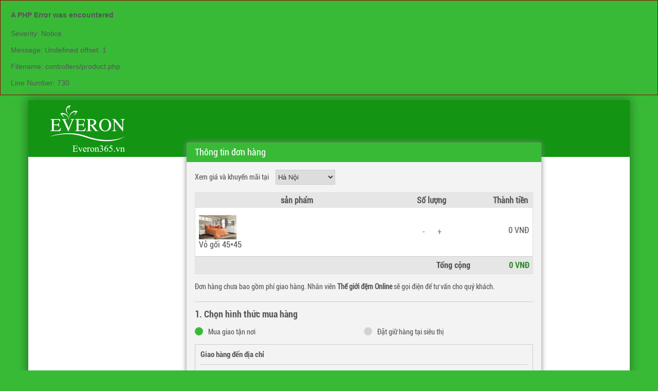

--- FILE ---
content_type: text/html; charset=UTF-8
request_url: https://everon365.vn/dat-mua.html?item=314
body_size: 3494
content:
<div style="border:1px solid #990000;padding-left:20px;margin:0 0 10px 0;">

<h4>A PHP Error was encountered</h4>

<p>Severity: Notice</p>
<p>Message:  Undefined offset: 1</p>
<p>Filename: controllers/product.php</p>
<p>Line Number: 730</p>

</div><!DOCTYPE HTML>
<html lang="vi-VN">
<head> 
	<meta http-equiv="content-type" content="text/html; charset=utf-8" />
    <meta name="google-site-verification" content="53Jj6SRI5exqDDOju8KwHJahj-wXWwIFb137_UHdKIU" />
    <meta http-equiv="content-language" content="vi" />
	<meta name="author" content="ntson1009" />
    <link rel="shortcut icon" href="/images/favico.png" type="image/ico"/> 
	<title>Chăn Ga Gối Đệm Hàn Quốc Giá Rẻ Tại Hà Nội</title>
    <meta name="robots" content="index, follow" />
    <meta name="description" content="Thế giới đệm Online cung cấp Chăn ga gối Đệm Hàn Quốc giá rẻ và chính hãng tại Hà Nội: Đệm bông ép Sông Hồng, Everhome, Everon, Hanvico, Vikosan,... Đệm lò xo Liên Á, Dunlopillo, Hanvico,..."/>
    <meta name="keywords" content="chăn ga gối đệm, thế giới đệm, thế giới đệm online, siêu thị chăn ga gối đệm, chăn ga gối"/>
    <meta name="viewport" content="width=device-width, initial-scale=1.0, user-scalable=yes"/>
    <link rel="stylesheet" href="/css/style.css"/> 
    <link rel="stylesheet" href="/css/responsive.css"/>
    <script type="text/javascript" src="/js/jquery_min.js"></script>
    <script async="true" type="text/javascript" src="/js/common.js"></script> 
    <style>.sponsor-links{display:none;}</style>   
<!-- Global site tag (gtag.js) - Google Analytics -->
<script async src="https://www.googletagmanager.com/gtag/js?id=UA-130866301-4"></script>
<script>
  window.dataLayer = window.dataLayer || [];
  function gtag(){dataLayer.push(arguments);}
  gtag('js', new Date());

  gtag('config', 'UA-130866301-4');
</script>

</head>
<body>
    
<div id="fb-root"></div>
<div id="prefix" class="hidden">/</div>


<div id="xbody"><div id="container" class="tt_container">
    <div id="tbody">
        <div id="header">
            <div id="logo">
                <a href="/">
                    <img src="/images/logo.png"/>
                </a>
            </div>
        </div>
        <div class="space20"></div>
        <div class="body_content">
            <div id="thanhtoan">
                <style type="text/css">
                .copy_text{margin-left: 120px;}
                </style>
                <script src="/includes/modal_master/jquery.modal.js" type="text/javascript" charset="utf-8"></script>
                <link rel="stylesheet" href="/includes/modal_master/jquery.modal.fake.css" type="text/css" media="screen" />                  
                <div id="tt_center">
                    <div id="tt_popup" class="modal">
                        <div class="tt_popup_head">Thông tin đơn hàng</div>
                        <div class="tt_pop_body">
                            <div class="tt_location">
                                <span>Xem giá và khuyến mãi tại</span>
                                <select id="tt_location_ipt">
                                    <option>Hà Nội</option>
                                </select>
                            </div>
                            <div class="space10"></div>
                            <div class="tt_p_box">
                                <table>
                                    <tr class="tt_tr_first">
                                        <th class="th_sp">sản phẩm</th>
                                        <th class="th_soluong">Số lượng</th>
                                        <th class="th_thanhtien">Thành tiền</th>
                                    </tr>
                                    <tbody class="tbd_row">
                                                                                <tr class="tr_cart_item">
                                            <td>
                                                <div class="tt_p_info">
                                                    <img src="/uploads/product/938/thumb/1471681165.jpg" width="73"/>
                                                    <div class="tt_p_i_name">Vỏ gối 45*45</div>
                                                </div>
                                            </td>
                                            <td class="td_p_i_soluong td_p_i_soluong_314">
                                                <a href="javascript:;" onclick="return cart3_update(314,'down',this);">-</a>
                                                <span class="quantity_now"></span>
                                                <a href="javascript:;" onclick="return cart3_update(314,'up',this);">+</a>
                                            </td>
                                            <td class="td_p_price td_p_price_314">
                                                                                                <div class="tt_sub_price">0 VNĐ</div>
                                                                                                <input type="hidden" class="hide_sale" value="190000"/>
                                                <input type="hidden" class="hide_vat" value="0"/>
                                                <input type="hidden" class="item_id" value="314"/>
                                            </td>
                                        </tr>
                                                                            </tbody>
                                    <tr class="tr_tt_total">
                                        <td colspan="3">
                                            <div class="tt_total_price">
                                                <span class="tt_t_text">Tổng cộng</span>
                                                <span class="tt_t_price"><span>0</span> VNĐ</span>
                                            </div>
                                        </td>
                                    </tr>
                                </table>
                                <div class="tt_note">Đơn hàng chưa bao gồm phí giao hàng. Nhân viên <strong>Thế giới đệm Online</strong> sẽ gọi điện để tư vấn cho quý khách.</div>                                
                                <!-- Step 1 -->
                                <div id="step1" class="div_step">
                                    <div class="space15"></div>
                                    <div class="step_name">1. Chọn hình thức mua hàng</div>
                                    <div class="step_option">
                                        <span class="st_opt st_opt_active"></span>
                                        <span>Mua giao tận nơi</span>
                                        <input type="hidden" name="hinhthuc" value="mua"/>
                                    </div>
                                    <div class="step_option">
                                        <span class="st_opt"></span>
                                        <span>Đặt giữ hàng tại siêu thị</span>
                                        <input type="hidden" name="hinhthuc" value="datgiu"/>
                                    </div>
                                    <div class="space15"></div>
                                    <div id="step_address">
                                        <div class="st_ad_name">Giao hàng đến địa chỉ</div>
                                        <div class="st_ad_opt">
                                            <select id="province" onchange="return load_district(this);">
                                                <option value="0">Tỉnh thành</option>
                                                                                                <option value="57">An Giang</option>
                                                                                                <option value="50">Bà Rịa - Vũng Tàu</option>
                                                                                                <option value="21">Bắc Giang</option>
                                                                                                <option value="10">Bắc Kạn</option>
                                                                                                <option value="62">Bạc Liêu</option>
                                                                                                <option value="24">Bắc Ninh</option>
                                                                                                <option value="53">Bến Tre</option>
                                                                                                <option value="37">Bình Định</option>
                                                                                                <option value="49">Bình Dương</option>
                                                                                                <option value="47">Bình Phước</option>
                                                                                                <option value="41">Bình Thuận</option>
                                                                                                <option value="63">Cà Mau</option>
                                                                                                <option value="59">Cần Thơ</option>
                                                                                                <option value="9">Cao Bằng</option>
                                                                                                <option value="6">Đà Nẵng</option>
                                                                                                <option value="45">Đắc Nông</option>
                                                                                                <option value="44">Đắk Lắk</option>
                                                                                                <option value="13">Điện Biên</option>
                                                                                                <option value="7">Đồng Nai</option>
                                                                                                <option value="56">Đồng Tháp</option>
                                                                                                <option value="43">Gia Lai</option>
                                                                                                <option value="8">Hà Giang</option>
                                                                                                <option value="5">Hà Nam</option>
                                                                                                <option value="1">Hà Nội</option>
                                                                                                <option value="31">Hà Tĩnh</option>
                                                                                                <option value="25">Hải Dương</option>
                                                                                                <option value="2">Hải Phòng</option>
                                                                                                <option value="60">Hậu Giang</option>
                                                                                                <option value="3">Hồ Chí Minh</option>
                                                                                                <option value="17">Hòa Bình</option>
                                                                                                <option value="26">Hưng Yên</option>
                                                                                                <option value="39">Khánh Hòa</option>
                                                                                                <option value="58">Kiên Giang</option>
                                                                                                <option value="42">Kon Tum</option>
                                                                                                <option value="14">Lai Châu</option>
                                                                                                <option value="46">Lâm Đồng</option>
                                                                                                <option value="19">Lạng Sơn</option>
                                                                                                <option value="12">Lào Cai</option>
                                                                                                <option value="51">Long An</option>
                                                                                                <option value="28">Nam Định</option>
                                                                                                <option value="30">Nghệ An</option>
                                                                                                <option value="29">Ninh Bình</option>
                                                                                                <option value="40">Ninh Thuận</option>
                                                                                                <option value="22">Phú Thọ</option>
                                                                                                <option value="38">Phú Yên</option>
                                                                                                <option value="32">Quảng Bình</option>
                                                                                                <option value="35">Quảng Nam</option>
                                                                                                <option value="36">Quảng Ngãi</option>
                                                                                                <option value="20">Quảng Ninh</option>
                                                                                                <option value="33">Quảng Trị</option>
                                                                                                <option value="61">Sóc Trăng</option>
                                                                                                <option value="15">Sơn La</option>
                                                                                                <option value="48">Tây Ninh</option>
                                                                                                <option value="27">Thái Bình</option>
                                                                                                <option value="18">Thái Nguyên</option>
                                                                                                <option value="4">Thanh Hóa</option>
                                                                                                <option value="34">Thừa Thiên Huế</option>
                                                                                                <option value="52">Tiền Giang</option>
                                                                                                <option value="54">Trà Vinh</option>
                                                                                                <option value="11">Tuyên Quang</option>
                                                                                                <option value="55">Vĩnh Long</option>
                                                                                                <option value="23">Vĩnh Phúc</option>
                                                                                                <option value="16">Yên Bái</option>
                                                                                            </select>
                                        </div>
                                        <div class="st_ad_opt st_ad_opt_r">
                                            <select id="district">
                                                <option value="0">Quận huyện</option>
                                            </select>
                                        </div>
                                        <input type="text" id="st_address" placeholder="Phường xã, Số nhà, tên đường"/>
                                         <div class="space10"></div>
                                    </div>
                                </div>
                                <!-- Step 2 -->
                                <div class="step_hr"></div>
                                <div id="step2" class="div_step">
                                    <div class="space15"></div>
                                    <div class="step_name">2. Nhập thông tin của bạn</div>
                                    <div class="step_option">
                                        <span class="st_opt st_opt_active"></span>
                                        <span>Anh</span>
                                        <input type="hidden" name="gender" value="men"/>
                                    </div>
                                    <div class="step_option">
                                        <span class="st_opt"></span>
                                        <span>Chị</span>
                                        <input type="hidden" name="gender" value="women"/>
                                    </div>
                                    <div class="step_option_r">
                                        <input type="text" id="ipt_phone" class="st_c_input" placeholder="Số điện thoại"/>
                                        <input type="text" id="ipt_name" class="st_c_input" placeholder="Họ và tên"/>                                        
                                    </div>                                    
                                    <div class="space15"></div>                                    
                                </div>
                                <!-- Step 3 -->
                                <div class="step_hr"></div>
                                <div id="step3" class="div_step">
                                    <div class="space15"></div>
                                    <div class="step_name">3. Chọn hình thức thanh toán</div>
                                    <div class="step_option">
                                        <span class="st_opt st_opt_active"></span>
                                        <span>Thanh toán tiền mặt</span>
                                        <input type="hidden" name="payment" value="money"/>
                                    </div>
                                    <div class="step_option">
                                        <span class="st_opt"></span>
                                        <span>Thanh toán trực tuyến ATM</span>
                                        <input type="hidden" name="payment" value="atm"/>
                                    </div>
                                    <div class="step_option">
                                        <span class="st_opt"></span>
                                        <span>Visa, Master Card</span>
                                        <input type="hidden" name="payment" value="visa"/>
                                    </div>                                    
                                    <div class="space5"></div>
                                    <a href="" class="step3_link">Danh sách ngân hàng hỗ trợ thanh toán trực tuyến</a>
                                    <div class="space10"></div>
                                    <textarea id="step3_note" placeholder="Ghi chú thêm"></textarea>                                    
                                </div>
                                <!-- Step 4 -->
                                <div class="step_hr"></div>
                                <div id="step4" class="div_step">
                                    <div class="st_check">
                                        <span class="st_c_ipt"></span>
                                        <span class="st_c_icon hidden"></span>
                                        <span class="st_c_text">Xuất hóa đơn công ty</span>
                                    </div>
                                    <div class="space10"></div>
                                    <input type="text" class="st_c_input hidden" id="company_code" placeholder="Mã số thuế công ty"/>
                                    <input type="text" class="st_c_input hidden" id="company_name" placeholder="Tên công ty"/>
                                    <input type="text" class="st_c_input hidden" id="company_address" placeholder="Địa chỉ công ty"/>
                                    <div class="st_agree">Bằng cách đặt hàng, bạn đồng ý với <a href="">Chính sách bảo mật</a> và <a href="">Điều khoản sử dụng</a> của Everon365.</div>
                                </div>
                                <div id="tt_button">
                                    <a href="/" class="tt_a_cancel">Tiếp tục mua hàng</a>
                                    <a href="javascript:;" onclick="return do_payment_3();" class="tt_a_pay">Đặt mua</a>
                                </div>
                                <div class="space25"></div>
                                <div id="pm_error" class="alert alert-danger hidden text-right"></div>
                                <div class="space30"></div>
                            </div>
                        </div>
                        <div id="tt_footer">
                            <div>Tổng đài hỗ trợ (24/7): 18006250</div>
                        </div>
                    </div>
                </div>
            </div>
        </div>
    </div>    
</div>
<div class="copyright">
    <div class="space30"></div>
    <div class="copy_text">Everon365.vn &copy; 2016</div>
</div>
<script type="text/javascript" src="/js/dem.js"></script>
</body>
</html>

--- FILE ---
content_type: text/css
request_url: https://everon365.vn/css/style.css
body_size: 10748
content:
@font-face{font-family:'Roboto';src:url(fonts/ROBOTO-REGULAR.ttf)}
@font-face{font-family:'Roboto IE';src:url(fonts/ROBOTO-REGULAR.eot)}
@font-face{font-family:'RobotoB';src:url(fonts/ROBOTO-BOLD.ttf)}
@font-face{font-family:'RobotoB IE';src:url(fonts/ROBOTO-BOLD.eot)}
@font-face{font-family:'RobotoM';src:url(fonts/ROBOTO-MEDIUM.ttf)}
@font-face{font-family:'RobotoM IE';src:url(fonts/ROBOTO-MEDIUM.eot)}
@font-face{font-family:'OpenSans';src:url(fonts/OpenSans.ttf)}
@font-face{font-family:'OpenSans IE';src:url(fonts/OpenSans.eot)}
@font-face{font-family:'RobotoCondensed';src:url(fonts/ROBOTO-CONDENSED.ttf)}
@font-face{font-family:'RobotoCondensed IE';src:url(fonts/ROBOTO-CONDENSED.eot)}
@font-face{font-family:'RobotoCondensedB';src:url(fonts/ROBOTO-BOLDCONDENSED.ttf)}
@font-face{font-family:'RobotoCondensedB IE';src:url(fonts/ROBOTO-BOLDCONDENSED.eot)}
@font-face{font-family:'RobotoCondensedI';src:url(fonts/ROBOTO-BOLDCONDENSEDITALIC.ttf)}
@font-face{font-family:'RobotoCondensedI IE';src:url(fonts/ROBOTO-BOLDCONDENSEDITALIC.eot)}
body {font-family:Arial, Helvetica, sans-serif; font-size:14px; color: #565656; line-height:18px; background-color:#38ba37; margin: 0;}
.space0{clear:both;width:100%;height:0}
.space5{clear:both;width:100%;height:5px}
.space10{clear:both;width:100%;height:10px}
.space15{clear:both;width:100%;height:15px}
.space20{height:20px;width:100%;clear:both}
.space25{height:25px;width:100%;clear:both}
.space30{height:30px;width:100%;clear:both}
.space40{height:40px;width:100%;clear:both}
.space45{height:45px;width:100%;clear:both}
.hidden{display:none}
.span-space{display:inline-block;height:2px;width:8px}
.bold{font-weight:700}
.error{color:red!important;padding:5px 0}
.red,.redstar{font-weight:700;color:red}
.center{text-align:center!important}
.f11{font-size:11px}
.f12{font-size:12px}
.f13{font-size:13px}
.f14{font-size:14px}
.f15{font-size:15px}
.f16{font-size:16px}
.txt_lager{width:400px}
.txt_short{width:100px}
.txt_mini_short{width:40px}
.txt_350{width:350px}
.txt_300{width:300px}
.txt_250{width:250px}
.txt_200{width:200px}
.txt_30{width:30px}
.alert{padding: 15px;margin-bottom: 20px;border: 1px solid rgba(0, 0, 0, 0);border-radius: 4px;}
.alert-success{background-color: #DFF0D8;border-color: #D6E9C6;color: #3C763D;}
.alert-danger{background-color: #F2DEDE;border-color: #EBCCD1;color: #A94442;}
.alert-warning{background-color: #FCF8E3;border-color: #FAEBCC;color: #8A6D3B;}
.text-right{text-align:right!important}
.text-left{text-align:left!important}
.td_left{width:200px}
.td_right{padding-left:15px!important}
.left{float:left!important;text-align:left}
.right{float:right!important;text-align:right}
.btn{display:inline-block;padding:6px 12px;margin-bottom:0;font-size:14px;font-weight:400;line-height:1.42857143;text-align:center;white-space:nowrap;vertical-align:middle;-ms-touch-action:manipulation;touch-action:manipulation;cursor:pointer;-webkit-user-select:none;-moz-user-select:none;-ms-user-select:none;user-select:none;background-image:none;border:1px solid transparent;border-radius:4px}
.btn:focus,.btn:active:focus,.btn.active:focus,.btn.focus,.btn:active.focus,.btn.active.focus{outline:thin dotted;outline:5px auto -webkit-focus-ring-color;outline-offset:-2px}
.btn:hover,.btn:focus,.btn.focus{color:#333;text-decoration:none}
.btn:active,.btn.active{background-image:none;outline:0;-webkit-box-shadow:inset 0 3px 5px rgba(0,0,0,.125);box-shadow:inset 0 3px 5px rgba(0,0,0,.125)}
.btn.disabled,.btn[disabled],fieldset[disabled] .btn{pointer-events:none;cursor:not-allowed;filter:alpha(opacity=65);-webkit-box-shadow:none;box-shadow:none;opacity:.65}
.btn-default{color:#333;background-color:#fff;border-color:#ccc}
.btn-default:hover,.btn-default:focus,.btn-default.focus,.btn-default:active,.btn-default.active,.open > .dropdown-toggle.btn-default{color:#333;background-color:#e6e6e6;border-color:#adadad}
.btn-default:active,.btn-default.active,.open > .dropdown-toggle.btn-default{background-image:none}
.btn-default.disabled,.btn-default[disabled],fieldset[disabled] .btn-default,.btn-default.disabled:hover,.btn-default[disabled]:hover,fieldset[disabled] .btn-default:hover,.btn-default.disabled:focus,.btn-default[disabled]:focus,fieldset[disabled] .btn-default:focus,.btn-default.disabled.focus,.btn-default[disabled].focus,fieldset[disabled] .btn-default.focus,.btn-default.disabled:active,.btn-default[disabled]:active,fieldset[disabled] .btn-default:active,.btn-default.disabled.active,.btn-default[disabled].active,fieldset[disabled] .btn-default.active{background-color:#fff;border-color:#ccc}
.btn-default .badge{color:#fff;background-color:#333}
.btn-primary{color:#fff;background-color:#337ab7;border-color:#2e6da4}
.btn-primary:hover,.btn-primary:focus,.btn-primary.focus,.btn-primary:active,.btn-primary.active,.open > .dropdown-toggle.btn-primary{color:#fff;background-color:#286090;border-color:#204d74}
.btn-primary:active,.btn-primary.active,.open > .dropdown-toggle.btn-primary{background-image:none}
.btn-primary.disabled,.btn-primary[disabled],fieldset[disabled] .btn-primary,.btn-primary.disabled:hover,.btn-primary[disabled]:hover,fieldset[disabled] .btn-primary:hover,.btn-primary.disabled:focus,.btn-primary[disabled]:focus,fieldset[disabled] .btn-primary:focus,.btn-primary.disabled.focus,.btn-primary[disabled].focus,fieldset[disabled] .btn-primary.focus,.btn-primary.disabled:active,.btn-primary[disabled]:active,fieldset[disabled] .btn-primary:active,.btn-primary.disabled.active,.btn-primary[disabled].active,fieldset[disabled] .btn-primary.active{background-color:#337ab7;border-color:#2e6da4}
.btn-primary .badge{color:#337ab7;background-color:#fff}
.btn-success{color:#fff;background-color:#5cb85c;border-color:#4cae4c}
.btn-success:hover,.btn-success:focus,.btn-success.focus,.btn-success:active,.btn-success.active,.open > .dropdown-toggle.btn-success{color:#fff;background-color:#449d44;border-color:#398439}
.btn-success:active,.btn-success.active,.open > .dropdown-toggle.btn-success{background-image:none}
.btn-success.disabled,.btn-success[disabled],fieldset[disabled] .btn-success,.btn-success.disabled:hover,.btn-success[disabled]:hover,fieldset[disabled] .btn-success:hover,.btn-success.disabled:focus,.btn-success[disabled]:focus,fieldset[disabled] .btn-success:focus,.btn-success.disabled.focus,.btn-success[disabled].focus,fieldset[disabled] .btn-success.focus,.btn-success.disabled:active,.btn-success[disabled]:active,fieldset[disabled] .btn-success:active,.btn-success.disabled.active,.btn-success[disabled].active,fieldset[disabled] .btn-success.active{background-color:#5cb85c;border-color:#4cae4c}
.btn-success .badge{color:#5cb85c;background-color:#fff}
.btn-info{color:#fff;background-color:#5bc0de;border-color:#46b8da}
.btn-info:hover,.btn-info:focus,.btn-info.focus,.btn-info:active,.btn-info.active,.open > .dropdown-toggle.btn-info{color:#fff;background-color:#31b0d5;border-color:#269abc}
.btn-info:active,.btn-info.active,.open > .dropdown-toggle.btn-info{background-image:none}
.btn-info.disabled,.btn-info[disabled],fieldset[disabled] .btn-info,.btn-info.disabled:hover,.btn-info[disabled]:hover,fieldset[disabled] .btn-info:hover,.btn-info.disabled:focus,.btn-info[disabled]:focus,fieldset[disabled] .btn-info:focus,.btn-info.disabled.focus,.btn-info[disabled].focus,fieldset[disabled] .btn-info.focus,.btn-info.disabled:active,.btn-info[disabled]:active,fieldset[disabled] .btn-info:active,.btn-info.disabled.active,.btn-info[disabled].active,fieldset[disabled] .btn-info.active{background-color:#5bc0de;border-color:#46b8da}
.btn-info .badge{color:#5bc0de;background-color:#fff}
.btn-warning{color:#fff;background-color:#f0ad4e;border-color:#eea236}
.btn-warning:hover,.btn-warning:focus,.btn-warning.focus,.btn-warning:active,.btn-warning.active,.open > .dropdown-toggle.btn-warning{color:#fff;background-color:#ec971f;border-color:#d58512}
.btn-warning:active,.btn-warning.active,.open > .dropdown-toggle.btn-warning{background-image:none}
.btn-warning.disabled,.btn-warning[disabled],fieldset[disabled] .btn-warning,.btn-warning.disabled:hover,.btn-warning[disabled]:hover,fieldset[disabled] .btn-warning:hover,.btn-warning.disabled:focus,.btn-warning[disabled]:focus,fieldset[disabled] .btn-warning:focus,.btn-warning.disabled.focus,.btn-warning[disabled].focus,fieldset[disabled] .btn-warning.focus,.btn-warning.disabled:active,.btn-warning[disabled]:active,fieldset[disabled] .btn-warning:active,.btn-warning.disabled.active,.btn-warning[disabled].active,fieldset[disabled] .btn-warning.active{background-color:#f0ad4e;border-color:#eea236}
.btn-warning .badge{color:#f0ad4e;background-color:#fff}
.btn-danger{color:#fff;background-color:#d9534f;border-color:#d43f3a}
.btn-danger:hover,.btn-danger:focus,.btn-danger.focus,.btn-danger:active,.btn-danger.active,.open > .dropdown-toggle.btn-danger{color:#fff;background-color:#c9302c;border-color:#ac2925}
.btn-danger:active,.btn-danger.active,.open > .dropdown-toggle.btn-danger{background-image:none}
.btn-danger.disabled,.btn-danger[disabled],fieldset[disabled] .btn-danger,.btn-danger.disabled:hover,.btn-danger[disabled]:hover,fieldset[disabled] .btn-danger:hover,.btn-danger.disabled:focus,.btn-danger[disabled]:focus,fieldset[disabled] .btn-danger:focus,.btn-danger.disabled.focus,.btn-danger[disabled].focus,fieldset[disabled] .btn-danger.focus,.btn-danger.disabled:active,.btn-danger[disabled]:active,fieldset[disabled] .btn-danger:active,.btn-danger.disabled.active,.btn-danger[disabled].active,fieldset[disabled] .btn-danger.active{background-color:#d9534f;border-color:#d43f3a}
.btn-danger .badge{color:#d9534f;background-color:#fff}
.btn-link{font-weight:400;color:#337ab7;border-radius:0}
.btn-link,.btn-link:active,.btn-link.active,.btn-link[disabled],fieldset[disabled] .btn-link{background-color:transparent;-webkit-box-shadow:none;box-shadow:none}
.btn-link,.btn-link:hover,.btn-link:focus,.btn-link:active{border-color:transparent}
.btn-link:hover,.btn-link:focus{color:#23527c;text-decoration:underline;background-color:transparent}
.btn-link[disabled]:hover,fieldset[disabled] .btn-link:hover,.btn-link[disabled]:focus,fieldset[disabled] .btn-link:focus{color:#777;text-decoration:none}
.btn-lg,.btn-group-lg > .btn{padding:10px 16px;font-size:18px;line-height:1.3333333;border-radius:6px}
.btn-sm,.btn-group-sm > .btn{padding:5px 10px;font-size:12px;line-height:1.5;border-radius:3px}
.btn-xs,.btn-group-xs > .btn{padding:1px 5px;font-size:12px;line-height:1.5;border-radius:3px}
.btn-block{display:block;width:100%}
.btn-block + .btn-block{margin-top:5px}
.fbold{font-family:RobotoCondensedB}
.pagination ul{display:inline-block;padding:0;margin:0}
.pagination li{display:inline}
.pagination li a{color:#000;float:left;padding:8px 16px;text-decoration:none}
.pagination li a.current{background-color:#38ba37;color:#fff}
.pagination li a:hover:not(.active){background-color:#ddd}
a{color:#38ba37;text-decoration: none;}
#xbody{margin: 0 auto;width: 1170px;}
#header_top{width:100%;margin:0 auto;background-color:#e0e0e0}
#header_top_bd{width:1170px;margin:0 auto;height:34px}
#header_top_nav{float:right;margin-right:0;list-style:none;line-height:29px;margin-top:0;margin-bottom:0}
#header_top_nav li{float:left;color:#757575;font-family: RobotoCondensed;}
#header_top_nav li a{color:#757575;text-decoration:none;padding:0 14px;margin:0 2px;display:block;border-top:3px solid #e0e0e0;font-size: 17px;}
#header_top_nav li a:hover,#header_top_nav li a.active{text-decoration:none;color:#38ba37;border-top:3px solid #0e76bc}
#container {width: 1170px;margin: 0 auto;float: left;background: #fff;
    -webkit-box-shadow: -1px -1px 18px 2px rgba(0, 0, 0,0.35); -moz-box-shadow: -1px -1px 18px 2px rgba(0, 0, 0,0.35); box-shadow: -1px -1px 18px 2px rgba(0, 0, 0,0.35);
}
#tbody{width:1170px;margin:0 auto;background: #fff;}
#header{width:1170px;margin:0 auto;float: left;background: #139413;padding: 10px 0px;}
#logo{float:left;margin-top:10px;width: 270px;}
#logo img{float: left;margin-top: -10px;margin-left: 42px;}
.htl_img{float:left;margin-right:10px;margin-top:10px}
.htl_right{float:left;text-align:left;font-family: RobotoCondensed;}
.htl_t{font-family:RobotoCondensedB;font-size:16px;color:#565656;margin-top:0}
.htl_p{color:#38ba37;font-family:RobotoCondensedB;font-size:24px}
.htl_s{color:#8b8b8b}
#hotline_box .htl_t{font-family:RobotoCondensedB;font-size:16px;color:#fff;margin-top:0}
#hotline_box .htl_p{color:#f2f2f2;font-family:RobotoCondensedB;font-size:24px}
#hotline_box .htl_s{color:#fefefe}
.htl_right div{margin:5px 0}
#hotline_box{margin-right: 10px;}
#three_note{margin-left:20px;margin-top:10px}
.th_note{float:left;font-size:12px}
.th_icon{float:left;display:block;width:40px;height:52px;margin-right:5px}
.th_icon img{width:40px}
.th_bold{font-family:RobotoCondensedB;color:#fff}
.th_text{color: #f2f2f2;float: left;width: 175px;font-family: RobotoCondensed;}
#left_menu{float:left;width:270px}
.menu_header{width:100%;height:42px;background:#38ba37}
.menu_header span{color:#fff;cursor: pointer;text-transform:uppercase;font-size:18px;width:100%;float:left;height:42px;text-align:center;line-height:42px;font-family: RobotoCondensed;}
.menu_child{width:100%;padding:0;margin:0;z-index: 99999;}
.menu_child_show{display: block !important;position: absolute;width: 270px;}
.menu_ul{list-style:none;background:#4ada49;padding:0;margin:0;float: left;}
.menu_ul li{width:100%;border-bottom:1px solid #fff;line-height:35px;padding-left:12px;box-sizing:border-box;float: left;background: #4ada49;}
.menu_li a{text-decoration:none;color:#fff;float: left;display: inline-block;width: 100%;}
.menu_li a:hover,.menu_li a.active{color:#eceaeb}
.menu_name{text-transform:uppercase;float: left;display: inline-block;margin-top: 2px;font-family: RobotoCondensed;}
.menu_icon{margin-right: 5px;width: 30px;overflow: hidden;display: inline-block;vertical-align: middle;text-align: center;float: left;}
.menu_icon img{vertical-align: middle;width: 20px;height: auto;}
.menu_sub{float:left;display:none;margin-left:259px;top: 172px;width:899px;padding-bottom:10px;background:#4ada49;position:absolute;min-height: 327px;z-index: 100;}
.menu_ul_sub{float:left;margin:0;padding:0 20px;width:100%;box-sizing:border-box}
.li_sub_head{font-size:15px !important; font-family: RobotoCondensedB;}
.li_sub{list-style:none;padding-left:0!important;float:left;width: 31% !important;margin-right: 2%;font-size: 13px;}
#right_box{margin-left:30px;box-sizing:border-box;float:left;width:870px}
#search_cart{width:100%;float:left;background:#4ada49;height:42px}
#search_box{float:left;width:556px;height:42px;margin-left:14px}
.search_form{width:100%;height:42px}
.left_search{float:left;height:30px;margin-top:6px;width:25px;z-index:1;background:url(../images/left_search.png) no-repeat}
.right_search{float:left;height:30px;margin-top:6px;width:93px;z-index:1;background:url(../images/right_search.png) no-repeat}
.ipt_search{float:left;width:432px;height:30px;padding:0 3px;margin-top:6px;border:0}
#sc_line{float:left;margin:0 35px;height:30px;width:1px;background:#fff;margin-top:6px}
#cart_form{color:#fff;line-height:42px;float:left;cursor: pointer;}
.cart_icon{float:left;background:url(../images/cart_icon.png) no-repeat;width:20px;height:16px;margin-top:12px;margin-right:13px}
.arrow_down{float:left;background:url(../images/arrow_down.png) no-repeat;width:7px;height:4px;margin-top:18px}
.cart_text{float:left;margin-right:10px;font-family: RobotoCondensed;}
.cart_down{float:right;z-index:99991;position: relative;display:none;background:#fff;width:270px;border:1px solid #ccc;border-top:0;box-sizing: border-box;}
.ul_cart_d{float:left;padding:0;list-style:none;width:100%}
.ul_cart_d li{float:left;width:92%;padding-bottom:10px;box-sizing:border-box;border-bottom:1px solid #ccc;margin:3% 4%}
.cart_d_img{float:left;height:70px;width:70px}
.cart_d_name{float:left;margin-left:10px;width:160px}
.cart_d_name a{text-decoration:none;font-weight:700;color:#595959}
.cart_d_name span{float:left;margin:0 2px}
.cart_d_name span:first-child{margin-left:0}
.cart_d_price{color:#0e76bc}
.cart_d_del{color:#ec008c!important;float:right!important}
.cart_btn_pay{display:block;width:96%;height:34px;background:#0e76bc;color:#fff;line-height:34px;text-align:center;margin:0 auto;margin-bottom:10px;text-decoration:none;border-radius:3px;font-family:RobotoCondensedB}
.cart_number{font-family:RobotoCondensedB}
.ads_h_row{width:100%;float:left}
.ads_h_row div{float:left}
.ads_h_r_1{margin-right:30px;width: 570px; height: 322px;}
.ads_h_r_1 .p_sp_img{height: 322px;width: 570px;overflow: hidden;}
.bxslider_ads_home{padding: 0;margin: 0;list-style: none;}
.ads_h_r_1 .bx-wrapper .bx-viewport{left: 0; background: none;border: none; box-shadow: none;}
.ads_h_r_1 .bx-wrapper .bx-viewport li{margin-top: -14px;}
.ads_h_r_1 .bx-wrapper .bx-pager{position: relative;bottom: 0;width: 100%;margin-top: -38px;}
.ads_h_r_1 .bx-controls{float: right;}
.ads_h_r_3{margin-right:40px}
.ads_h_r_4{margin-right:30px}
#product_list{float:left;width:100%;box-sizing:border-box;}
.p_cat{float:left;width:100%;box-sizing:border-box}
.p_cat_head{width:100%;height:44px;background:#fff;border-top:3px solid #38ba37;border-right:1px solid #dedede;border-bottom:1px solid #38ba37}
.p_cat_h_name{float:left;height:100%;background:#38ba37;color:#fff;line-height:44px;text-transform:uppercase;font-size:24px}
.p_cat_h_name span{padding-left:20px;float: left;}
.p_cat_h_name a{text-decoration: none;color: #fff;font-family: RobotoCondensed;}
.p_cat_h_arrow{width:12px;height:46px;background:url(../images/arrow-pink.png) no-repeat;position:absolute;margin-top:-2px}
.p_cat_tab{float:right;font-family:Roboto;margin-right:10px}
.p_cat_tab_text a{color:#757575;text-decoration:none}
.p_cat_tab span{margin:0 5px;float:left;line-height:44px}
.p_cat_tab_line{width:1px;color:#757575}
.tab_text_hover{width:100%;float:left;height:3px;background:#ec008c;margin-top:-3px}
.p_cat_tab_arrow{float:left;width:100%;text-align:center;height:4px;margin-top:-29px}
.p_cat_tab_text a.active{color:#ec008c}
.product_items{width:100%;box-sizing:border-box;float:left;background: #fff;}
.product_special{width:384px;float:left;box-sizing:border-box}
.p_sp_img{width:100%;height:261px;float:left}
.p_sp_cat{float:left;width:100%;background:#98f598;color:#fff;min-height: 274px;box-sizing:border-box;padding:10px}
.p_sp_cat_item{float:left;width:50%;margin:5px 0;padding-left:5px;box-sizing:border-box;color:#000;overflow:hidden;text-decoration:none;font-family: RobotoCondensed;}
.p_sp_cat_sub{width:100%;float:left;box-sizing:border-box;padding:10px;border:1px solid #ccc;background:#fff}
.p_sp_cat_sub_item{padding-left:5px;box-sizing:border-box;font-size:13px;width:48%;float:left;margin-bottom:5px;color:#0e76bc;text-decoration:none}
.product_it{float:left;width:786px;box-sizing:border-box}
.product_it ul{padding:0;margin:0;list-style:none}
.product_it ul li{float:left;width:25%;box-sizing:border-box;overflow:hidden;position: relative;}
.p_it_img{width:100%;text-align:center;float:left}
.p_it_img img{width:99%;text-align:center;border: 1px solid #ccc;}
.p_it_info{float:left;width:100%;box-sizing:border-box;padding:0 5px;text-align:center;line-height:22px;border-right:1px solid #ccc;border-bottom:1px solid #ccc;font-size:13px;background:#fff;text-transform:uppercase;color:#747474;height: 104px;font-family: RobotoCondensed;}
.p_it_info a{text-decoration:none;color:#747474}
.p_it_info_price{font-family:RobotoB;color:#38ba37}
.p_it_info_fake{text-decoration:line-through}
.ads_cat{clear:both;float:left;line-height: 0;margin: 8px 0 25px 0;}
.p_it_hover{position:absolute;width:196px;height:160px;background:#333;opacity:.8;color:#fff;text-align:justify;font-size:13px;box-sizing:border-box;padding:10px;cursor:pointer}
.p_it_btt{padding:5px 10px;width:100px;display:block;text-decoration:none;background:#38ba37;text-align:center;font-size:14px;color:#fff;margin:0 auto;margin-top:58px}
#footer{width:1170px;margin:0 auto;background:#fff;}
#footer_white{float: left;width: 1170px;background: #fff;}
.footer_body{width:1170px;margin:0 auto;box-sizing:border-box}
#f_news{float:left;width:874px;box-sizing:border-box}
.f_news_h{width:100%;float:left;height:50px;border-bottom:2px solid #38ba37}
.footer_b{width:100%;margin:0 auto;background:#fff;float:left;padding: 0 10px;box-sizing: border-box;}
.f_news_grey{width:49px;height:50px;background:#38ba37;float:left}
.f_n_icon{margin-top:13px;margin-left:7px}
.f_n_title{text-transform:uppercase;color:#757575;font-size:30px!important;float:left;line-height:50px;margin-left:4px!important;margin-right: 20px!important;}
.f_n_title a{color: #fff;font-family: RobotoCondensed;}
.f_news_img{width:80px;float:left}
.f_news_r{float:left;width:179px}
.f_news_t{text-align:justify;display:block;color:#757575;font-size:13px;text-decoration:none;font-family: RobotoCondensed;}
.f_news_extra{width:100%;margin-top:8px;float:left;font-size:12px;color:#a3a3a3}
.f_news_time{width:12px;height:13px;background:url(../images/calendar.png) no-repeat;float:left;margin-right:7px}
#facebook_like{float:right;margin-top: 51px;}
.ul_info{list-style:none;width:100%;float:left;padding:0;margin:0;box-sizing: border-box;}
.ul_info li{width:25%;float:left}
.ul_li_i_head{font-size:24px;color:#38ba37;margin-bottom:20px;font-family: RobotoCondensed;}
.ul_li_row{float:left;line-height:32px;font-family: RobotoCondensed;} 
.ul_li_row a{color: #565656;}
.ul_li_row a:hover{color: #258024;}
.ul_li_row_b{color:#3c3c3c}
.ul_li_right .htl_right{width:200px}
.footer_icon{background:url(../images/footer_icon.jpg) no-repeat;width:65px;height:65px;display:block;float:left;margin-right:10px}
.footer_icon_bagde{background-position:0 -107px;height:75px}
#footer_end{float:left;width:100%;margin:0 auto;background:#012e04}
.footer_end_l{float:left;width:560px;box-sizing:border-box;margin-left: 10px;}
.img_map{float:left;width:170px;height:118px;margin-right:20px}
.company_info{float:left;width:330px;color:#dadada;line-height:18px;font-family: RobotoCondensed;}
.f_com_i_name{color:#fff;text-transform:uppercase;font-family:RobotoCondensedB;margin-bottom:6px}
.footer_end_icon{margin-right:5px;width:20px;height:20px;background:url(../images/footer_e_icon.png) no-repeat;display:inline-block}
.icon_map{background-position:0 -3px}
.icon_f_phone{background-position:0 -27px}
.icon_mobile{background-position:0 -51px}
.icon_f_email{background-position:0 -76px}
.icon_web{background-position:0 -99px}
.footer_end_r{float:left;width:600px}
.footer_end_r ul{list-style:none;width:100%;float:left;padding:0;margin:0}
.footer_end_r ul li{float:left;width:45%;margin:0 2% 2% 0}
.footer_end_r a{text-decoration: none;}
.li_brand_name{font-family:RobotoB;color:#f2f2f2}
.li_brand_address{color:#d9d9d9;line-height:20px;font-family: RobotoCondensed;}
.copyright{width:100%;margin:0 auto;text-align:center}
.copy_text{color:#4d4d4d;background: #f2f2f2;padding: 7px 0;}
.c_product_it{float:left;width:100%;box-sizing:border-box}
.c_product_it ul{padding:0;margin:0;list-style:none}
.c_product_it ul li{float:left;width:24%;box-sizing:border-box;overflow:hidden;margin-right:1%;margin-bottom:3%}
.c_product_it li .p_it_hover{width: 208px;height: 169px;}
.li_right{margin-right:0!important}
.li_left{clear: left;}
#filter{float:left;width:100%}
.filter_item{padding:18px;float:left;background:#fff;margin:10px 0;box-sizing:border-box;width: 100%;}
.filter_name{font-family:RobotoB;color:#434444;width:100%;border-bottom:1px solid #ccc;float:left}
.filter_name span{border-bottom:2px solid #0e76bc;padding:5px 0;float:left}
.filter_child{float:left;width:100%;margin-top:10px}
.filter_c{padding:5px 0;width:100%;float:left}
.filter_c label{cursor: pointer;font-family: RobotoCondensed;}
.filter_c input[type="radio"]{width: 16px;height: 16px;margin: 0 6px 0 0;}
.f_checkbox{width:18px;height:12px;display:block;float:left;
    margin-right:6px;margin-top:1px;background: url('../images/checkbox.png') no-repeat;}
.f_checked{background-position: 0 -12px;}
.c_product_it .p_it_info{border-left:1px solid #ccc}
ol.breadcrumb{padding:0;margin:0;list-style:none}
ol.breadcrumb li{float:left;font-size:13px;margin:0 5px;font-family: RobotoCondensed;}
ol.breadcrumb li:first-child{margin-left:0}
.bread_arrow{font-family:Arial;margin-top:-1px!important}
ol.breadcrumb a{text-decoration:none;color:#38ba37}
.icon_home{width:15px;height:12px;background:url(../images/home.png) no-repeat;display:inline-block;float:left;margin-top:2px;margin-right:5px}
.detail_left{float:left;width:884px;padding-left: 10px;box-sizing: border-box;}
#pd_gallery{float:left;width:370px;height:374px;position:relative;overflow:hidden}
#pd_gallery ul{list-style: none;}
#pd_info{float:left;margin-left:20px;width:484px;font-family: RobotoCondensed;}
.detail_right{width:267px;float:right; padding-right: 10px;}
.pd_name{color:#767676;text-transform:uppercase;font-size:18px}
.pd_name span{font-size:14px;text-transform:none;margin-left:7px}
.pd_name a{color:#0e76bc;text-decoration:none}
.pd_slash{margin:0 5px;display:inline-block}
.pd_social{margin:0 10px}
.conhang{color:#38ba37}
.hethang{color: gray;}
.pd_space{height:40px}
.pd_price{float:left;width:100%}
.pd_price_l{float:left;width:270px}
.pd_price_fake{color:#767676;font-family:RobotoCondensedB;text-decoration:line-through}
.price_sale{font-size:30px;color:#38ba37;margin:10px 0}
.pd_vat_yes{color:#388dc6}
.pd_vat_no{color:#756E6E}
.pd_size{font-size:14px;width:182px;float:left;}
#pd_opt_size{padding:7px 5px;width:163px;border:1px solid #ccc;color:#767676;font-size:14px;}
.a_btn{text-decoration:none;display:inline-block;text-transform:uppercase;float:left}
.a_btn span{display:inline-block;margin-top:3px}
.btn_muangay{padding:7px 40px;color:#fff;background:#38ba37}
.btn_muangay:hover, .btn_tragop:hover{color: #fff;}
.btn_tragop{padding:7px 29px;color:#fff;margin-left:30px;background:#0e76bc}
.btn_tragop img{display:inline-block;height:12px;margin-right:8px;margin-top:4px;float:left}
.pd_hr{width:100%;height:60px;float:left;clear:both;border-bottom:1px solid #ccc;margin-bottom:20px}
.pd_chinhsach{float:left}
.pdc_name{color:#3e3e3e}
.pdc_ul{width:100%;float:left;margin:0;padding:0;list-style:none}
.pdc_ul li{float:left;width:48%;margin-right:2%;margin-bottom:10px}
.pdc_icon{width:17px;height:17px;background:url(../images/mini_icon.png) no-repeat;float:left}
.pdc_phone{background-position:0 0}
.pdc_check{background-position:0 -51px}
.pd_tab{width:100%;float:left;background:#fff;padding:10px;box-sizing:border-box}
ul.tab_name{float:left;border-bottom:1px solid #ccc;width:100%;padding:0;margin:0;list-style:none}
ul.tab_name li{float:left;font-family:RobotoCondensedB;padding:5px 0;cursor:pointer;margin-right:10px}
ul.tab_name li span.active{color:#38ba37;border-bottom:2px solid #4ada49;padding-bottom:4px}
ul.tab_name li span{padding:0 16px}
.p_tab{float:left;width:100%;padding:12px 8px;background:#fff;line-height:22px;text-align:justify;box-sizing:border-box}
.same_product{width:100%;box-sizing:border-box;float:left;background:#fff;padding:10px 8px}
.op_head{font-family:RobotoCondensedB;border-bottom:1px solid #ccc;padding:5px 0;float:left;width:100%}
.oph_name{float:left;width:100%}
.oph_name span{border-bottom:3px solid #0e76bc;padding-bottom:3px}
.op_product{width:100%;padding:0;margin:0;float:left}
.op_product ul{width:100%;padding:0;margin:10px 0;list-style:none;float:left}
.op_product ul li{margin-bottom:15px;float:left}
.op_product ul li a{display:block;float:left;text-decoration:none}
.op_image{width:251px;overflow:hidden;float:left}
.op_image img{box-sizing: border-box;border: 1px solid #ccc;}
.op_price{float:left;margin-top:-2px;display:block;width: 100%;}
.op_price_text{color:#fff;float:left;height:33px;background:#ec008c;line-height:33px;padding:0 10px!important;margin:0!important;width: 45%;font-size: 14px;}
.op_price_arrow{background:url(../images/arrow_price.png) no-repeat;width:27px;height:33px;float:left}
.op_blue{background:url(../images/arrow_blue.png) no-repeat;width:29px;height:33px;float:left;margin-left: -16px;}
.op_blue_text{color:#fff;float:left;height:33px;background:#38ba37;line-height:33px;width: 31%;}
.name_1_line{font-size: 13px;}
.name_2_line{font-size: 13px;line-height: 16px;}
#bx-pager img{width:66px!important;margin-right:6px}
.img_five img{margin-right:0!important}
.body_content{float:left;width:100%;margin:0;padding: 0 10px;box-sizing: border-box;}
.news_list{width: 740px;background: #fff;float: left;padding: 20px;box-sizing: border-box;}
.nl_image{float:left;width:261px;margin-right:20px}
.nl_image img{width:100%}
.nl_info{float:left;width:570px;box-sizing:border-box}
.nl_title{color:#38ba37 ;text-transform:uppercase;font-size:18px}
.nl_time{font-size:12px;margin:10px 0}
.nl_calendar{width:12px;height:13px;background:url(../images/calendar.png) no-repeat;display:inline-block}
.nl_date{margin-left:5px;color:#a4a4a4}
.nl_social{margin-bottom:5px}
.nl_caption{color:#767676;text-align:justify;margin-bottom:10px;float:left;width:100%;line-height:20px}
.nl_more{display:inline-block;margin-left:5px}
.nl_more a{color:#38ba37 ;text-decoration:none}
.nl_more a:hover{color:#ec008c}
.news_right_col{float:right;width:400px;box-sizing:border-box}
.news_right_box{padding:10px;float:left;width:100%;box-sizing:border-box;background:#fff}
.nl_h_name{border-bottom:1px solid #ccc;color:#434444;font-family:RobotoCondensedB;padding-bottom:10px}
.nl_h_name span{border-bottom:3px solid #38ba37 ;padding-bottom:8px}
.bv_item{float:left;width:100%;box-sizing:border-box;margin-bottom:20px}
.bv_item_img{display:block;float:left;margin-right:10px;width:61px}
.bv_item_title a,.bv_item a{text-decoration:none;color:#38ba37 ;font-family: RobotoCondensed;}
.bv_arrow{float:left;display:block;position:relative;height:auto;width:10px}
.bv_title{float:left;width:242px}

.news_detail{width: 98%;box-sizing: border-box;text-align: justify;line-height: 22px;float: left;margin-left: 1%;}
.news_d_h1{padding:0;margin:0;font-size:24px;font-family: RobotoCondensed;}
.news_d_content{float:left;width:100%;margin-top:2px;clear:both;line-height: 25px;}
.news_social{clear:both;margin-top:10px;float:left}
.ct_left{float:left;width:370px}
.ct_label{width:100%;float:left;margin-bottom:20px;font-size:18px;color:#767676;text-transform:uppercase}
.ct_l_site{font-family:RobotoCondensedB;color:#ec008c}
.ct_coso{width:100%;float:left;margin:20px 0;box-sizing:border-box}
.ctc_name{font-family:RobotoCondensedB;color:#4c4c4c}
.ctc_row{color:#4c4c4c;margin:5px 0}
.ct_right{float:right;width:770px}
.ct_form{width:100%;float:left}
.ct_form_l{float:left;width:370px}
.ct_form_l .f_com_i_name,.ct_form_r .f_com_i_name{color:#4d4d4d}
.ct_icon{width:15px;height:20px;margin-right:10px;background:url(../images/contact_icon.png) no-repeat;display:block;float:left}
.icon_phone{background-position:0 -68px}
.icon_hotline{background-position:0 -136px}
.icon_email{background-position:0 -205px}
.icon_website{background-position:0 -273px}
.ct_f_c{float:left;margin-top:4px;color:#757575}
.ct_form_l_row{float:left;width:100%;margin-bottom:17px}
.ct_f_h{font-family:RobotoCondensedB}
.ct_form_r{float:left;margin-left:20px;width:380px}
.ct_form_r_row{float:left}
.ct_form_r_item{margin:5px 0 15px;height:30px;width:100%;float:left;box-sizing:border-box;border:1px solid #ccc;background:#fff}
.ct_f_r_icon{display:block;margin-left:5px;float:left;padding-right:5px;border-right:1px solid #ddd;width:20px;background:url(../images/contact_icon2.png) no-repeat;height:100%}
.ct_form_r_item input{width:90%;height:26px;border:none;margin-left:4px;color:#757575}
.ct_f_r_i_body{background-position:0 5px}
.ct_f_r_i_email{background-position:0 -44px}
.ct_f_r_i_phone{background-position:0 -97px}
#ct_content{width:97%;height:116px;resize:none;border:1px solid #ccc;margin-top:7px;float:left;padding:5px}
.ct_btn{margin-left:0;padding:7px 55px}
#thanhtoan{width:100%;float:left;font-family: RobotoCondensed;}
#tt_center{margin:0 auto;width:100%;text-align:center}
.tt_container{background:#BBB}
#tt_popup{margin-top:-48px}
.tt_popup_head{font-size:18px;color:#fff;padding:10px 16px;background:#38ba37}
.tt_pop_body{padding:10px 16px;background:#f3f3f3}
.tt_location{width:100%;float:left;margin:5px 0}
.tt_location span{display:inline-block;margin-right:10px}
.tt_location select{width:116px;padding:5px 0;border:1px solid #ccc;color:#333}
.tt_p_box{width:100%;float:left}
.tt_p_box table{width:100%;border-spacing:0;float:left;border:1px solid #e0e0e0;margin-bottom:10px}
.th_sp{width:60%}
.th_soluong{width:20%;text-align:center}
.th_thanhtien{width:20%;text-align:right}
.tt_p_box .tbd_row{background:#fff}
.tt_p_box td{padding:13px 7px}
.tt_p_image{float:left;width:73px;margin-right:10px}
.tt_p_info{float:left;width:72%}
.tt_p_i_price{font-family:RobotoCondensedB;color:#4c4c4c;margin:5px 0}
.tt_p_i_price span{color:#38ba37}
.tt_p_i_select{padding:4px 2px;min-width:160px;border:1px solid #ccc;color:#333}
.td_p_i_soluong{text-align:center}
.td_p_i_soluong a{text-decoration:none;display:inline-block;margin:0 10px}
.td_p_price{text-align:right}
.tt_sub_price{margin-bottom:7px}
.td_p_price a{color:#be0100}
.tt_tr_first{background:#e6e6e6}
.tt_tr_first th{padding:5px 9px}
.tt_vat{width: 200px;display: block;float: right;font-size: 13px;}
.tt_vat span{color: #08589E;}
.tbd_row td{border-bottom:1px solid #ccc}
.tr_tt_total{text-align:right;background:#e6e6e6}
.tr_tt_total td{padding:7px 6px}
.tt_total_price{font-family:RobotoCondensedB}
.tt_t_text{color:#4d4d4d;margin-right:71px}
.tt_t_price{color:#298828}
.tt_note{width:100%;float:left;clear:both;padding:5px 0 20px;border-bottom:1px solid #ccc}
.step_name{font-family:RobotoCondensedB;font-size:18px;margin-bottom:16px}
.step_option{float:left;width:50%;cursor: pointer;}
.st_opt{display:block;width:16px;height:16px;cursor:pointer;float:left;background:#D6D1D1;margin-right:10px;border-radius:50%}
.st_opt_active{background:#38ba37}
#step_address{border:1px solid #ccc;padding:10px;box-sizing:border-box;width:100%;float:left}
.st_ad_name{font-family:RobotoCondensedB;font-size:15px;padding-bottom:10px;border-bottom:1px solid #ccc}
.st_ad_opt{float:left;width:50%;margin-top:17px}
.st_ad_opt select{width:94%;padding:5px;border:1px solid #ccc}
.st_ad_opt input[type="text"]{width:90%;padding:5px;border:1px solid #ccc}
.st_ad_opt_r{text-align:right}
.step_hr{float:left;width:100%;height:30px;border-bottom:1px solid #ccc;margin-bottom:10px}
#step2,#step3,#step4{float:left;width:100%;box-sizing:border-box}
#step2 .step_option{width:auto!important;margin-right:25px}
#step2 .step_option input{padding:5px;border:1px solid #ccc;width:208px;margin-left:35px;float:right;right:0}
.step_option_r{float:right;right:0;margin-right:0!important;margin-top:-5px;width: 78%;}
.step_option_r .st_c_input{margin: 0 2%;}
.step_option_r .st_c_input:last-child{margin-right: 0 !important;}
#step3 .step_option{width:auto!important;margin-right:56px}
.step3_link{text-decoration:none;color:#238023;margin:3px 0;float:left;width:100%;font-size:13px}
#step3_note{width:100%;box-sizing:border-box;padding:5px 10px;border:1px solid #ccc;height:60px;resize:none}
.st_check{float:left;color:#4d4d4d;width:100%;box-sizing:border-box;cursor: pointer;}
.st_c_ipt{height:16px;width:16px;display:block;float:left;background:#fff;border:1px solid #e0e0e0;margin-right:10px}
.st_c_icon{width:15px;height:12px;background:url(../images/check.jpg) no-repeat;float:left;position:absolute;margin-top:3px;margin-left:2px}
.st_c_text{margin-top:2px;float:left}
.st_c_input{width:47%;padding:5px 10px;box-sizing:border-box;float:left}
#company_code{margin-right:39px}
#company_address{clear:both;width:100%;box-sizing:border-box;margin-top:17px}
.st_agree{float:left;width:100%;clear:both;margin-top:14px}
.st_agree a{color:#238023;font-family:RobotoCondensedB;text-decoration:none}
#tt_button{float:right;width:100%;text-align:right;margin-top:25px}
#tt_button a{text-decoration:none;margin:0 20px}
.tt_a_cancel{text-transform:uppercase;color:#5cb85c;font-size:15px}
.tt_a_pay{background:#5cb85c;margin-right:0!important;color:#fff;padding:6px 20px;font-size:16px}
#tt_footer{float:left;width:100%;text-align:right;padding:10px 5px;box-sizing:border-box;background:#e0e0e0}
#tt_footer div{float:right;margin-top:4px;margin-right:10px}
#coso_content{width:855px;float:left;padding:10px}
.coso_info{float:left;width:100%}
.coso_image{float:left;width:170px;margin-right:20px}
.coso_right{float:left;width:665px}
.coso_r_name{text-transform:uppercase;font-family:RobotoCondensedB;margin-bottom:12px}
.coso_r_div{color:#757575;margin:8px 0}
.coso_r_name div strong{font-family:RobotoCondensedB}
.coso_hr{float:left;width:100%;height:2px;border-bottom:1px solid #ccc;margin:10px 0 2px}
.coso_map{margin:20px 0;overflow:hidden;float:left;width:100%}
.coso_intro{width:100%;text-align:justify;line-height:22px}
.coso_o_name{font-size:18px;font-family:RobotoCondensedB;margin:9px 0}
.coso_o_add{float:left;width:100%}
.coso_o_icon{float:left;display:block;width:20px;height:20px;background:url(../images/contact_icon.png) no-repeat}
/** cms **/
.cms_left{float: left;width: 496px;}
.cms_right{float: right;}
.cms_content{text-align: justify;line-height: 24px; float: left;width: 770px;}
#cms_coso{float:left;width:100%;}
.cms_c_item{float:left;width:275px;box-sizing:border-box;background:#e0e0e0;border:2px solid #dedede;margin-right:23px}
.cms_c_item:last-child{margin-right: 0 !important;}
.cms_c_item a{text-decoration: none;color: #565656;}
.cms_c_stt{font-size:30px;padding:10px}
.cms_c_body{background:#fafafa;padding:10px;float:left;width:100%;box-sizing:border-box}
.cms_c_name{color:#37b836;font-size:18px;padding-bottom:8px;border-bottom:1px solid #ccc}
.cms_c_address{padding:10px 0}
.cms_c_phone,.cms_c_hotline{float:left;width:100%;padding-bottom:10px}
.cms_c_phone span,.cms_c_hotline span{margin-left:20px;float:left;color:#757575}
.a_brand{text-decoration: none;color: #565656;}
.pagination{float: left;width: 100%;text-align: center;}
.pagination a{margin: 0 3px;}
.face_comment{width: 884px;float: left;}
#st_address{width: 100%;margin: 10px 0;padding: 5px;box-sizing: border-box;border: 1px solid #ccc;}
#anchor_menu{position: fixed;margin-top: 105px;}
#anchor_menu ul{list-style: none;padding: 0;margin: 0;background: #fff;border: 1px solid #ccc;margin-left: 1px;}
#anchor_menu ul li{border-bottom: 1px solid #ccc;padding: 2px;}
#anchor_menu ul li:last-child{border-bottom: 0 !important;}

#anchor_menu_r{position: fixed;margin-top: 105px;right: 0;}
#anchor_menu_r ul{list-style: none;padding: 0;margin: 0;background: #fff;border: 1px solid #ccc;margin-left: 1px;}
#anchor_menu_r ul li{border-bottom: 1px solid #ccc;padding: 2px;}
#anchor_menu_r ul li:last-child{border-bottom: 0 !important;}

.nodata{padding: 20px;text-align: center;color: #8E8888;}
/*.p_it_info_name{text-overflow: ellipsis;white-space: nowrap;overflow: hidden;}*/
.no_fake{display: inline-block;padding-top: 16px;}
.right_search{cursor: pointer;}
.share-links{display: inline-block;margin-left: 14px;}
.gplus_like{display: inline-block;float: right;}
.sale_box{width: 100%;float: left;box-sizing: border-box;}
.sale_item{width: 100%;float: left;margin-bottom: 5px;box-sizing: border-box;}
.sale_item img{float: left;margin-right: 5px;margin-top: 3px;}
.sale_item span{color: #38ba37;}
/** Other product **/
#other_product{float: left;width: 100%;box-sizing: border-box;}
#other_product ul{list-style: none;width: 100%;box-sizing: border-box;padding: 0;margin: 0;float: left;}
#other_product ul li{width: 251px !important;margin-right: 10px;}
/** Ads product **/
.ads_product{width: 100%;float: left;box-sizing: border-box;}
.ads_item{width: 100%;margin: 20px 0;}
.ads_item:first-child{margin-top: 0;}
.ads_item img:hover{opacity: 0.8;}
.pd_state{float: left;margin-left: 30px;}
/* Comment */
#comment{float:left;width:100%;background:#fff;padding:20px;box-sizing:border-box}
.comm_head{font-size:16px;font-family:RobotoCondensedB;color:#ec008c;text-transform:uppercase;margin-bottom:10px}
.comm_body{float:left;width:100%}
.comm_row{float:left;width:100%;box-sizing:border-box;margin:10px 0}
.comm_row_l{float:left;width:140px;vertical-align:middle;font-family:RobotoCondensedB}
.comm_row_r{float:left}
.comm_row_r input{width:236px;padding:3px 5px;box-sizing:border-box;vertical-align:middle}
.comm_row_r textarea{padding:3px 5px;width:400px;height:100px}
.comm_row_r img{vertical-align:middle}
.btn_send{background:#38ba37;color:#fff;float:left;margin-left:138px}
#c_code{width:100px;margin-right:20px}
.comm_list{width:100%;float:left;box-sizing:border-box}
.comm_list ul{width:100%;box-sizing:border-box;float:left;list-style:none;padding:0}
.comm_list ul li{float:left;width:100%;margin:8px 0}
.comm_list_name{color:#0e76bc;font-size:15px;float:left;margin-right:10px}
.comm_list_name img{vertical-align:middle;float:left;margin-right:7px}
.comm_l_name{float:left;vertical-align:middle;margin-right:10px}
.comm_l_time{font-size:11px;color:#807b7b}
.comm_list_text{float:left;width:100%;text-align:justify;margin-left:33px;line-height:22px}
.sale_per{z-index:99;position:absolute;top:0;left:0;background:url(../images/bg_salehot.png);color:#fff;padding:12px 5px;font-size:14px;font-family:RobotoCondensedB;height:62px;width:62px;display:inline-block;box-sizing:border-box}
.sale_per span{margin-left:-1px;float:left}
.scroll{position:fixed;background:#f2f2f2;z-index:99999}
.designby{font-size:12px;display:inline-table;float:right}
#vert_menu{float:left;width:100%;list-style:none;padding:0;box-sizing:border-box;background:#4ada49;font-size:15px;margin:0}
#vert_menu li{float: left;width: 146px;text-align: center;padding: 6px 0;box-sizing: border-box;border-left: 1px solid #fff;}
#vert_menu li:first-child{margin-left: 0;border-left: none;}
#vert_menu li:hover, #vert_menu li.active{background: #1abf1a;cursor: pointer;}
#vert_menu li:hover a.a_parent, #vert_menu li.active a.a_parent{color: #fff;}
#vert_menu li a{color: #fff;}
#filter_reset{text-align: right;clear: both;margin-top: 10px;font-size: 14px;}
#filter_reset a{color: #880303;}
#ttvanchuyen{float: left;width: 100%;margin-top: 20px;background: #fff;border: 1px solid #ccc;box-sizing: border-box;}
#ttvanchuyen_info{padding: 10px 20px;}
.bx-wrapper .bx-controls-direction a{z-index: 1 !important;}
.product_special .bx-wrapper .bx-viewport{left: 0; background: none;border: none; box-shadow: none;}
.product_special .bx-wrapper .bx-viewport li{margin-top: -14px;}
.h3_other{font-size: 18px;background: #4ada49;padding: 10px 20px;color: #fff;float: left; font-weight: normal;width: 100%;box-sizing: border-box;}
#viewed_product{float: left;width: 100%;box-sizing: border-box;}
#viewed_product ul{list-style: none;width: 100%;box-sizing: border-box;padding: 0;margin: 0;float: left;}
#viewed_product ul li{width: 251px !important;margin-right: 10px;}
/** News **/
.thumbblock{display:inline-block;position:relative;overflow:hidden}
.thumb380{height:450px;width:100%}
.title_thumb380{position:absolute;bottom:20px;left:20px;right:20px;color:#fff;display:block;z-index:5;font-size:26px;line-height:32px}
.thumb380 img{width:100%}
.title_bg_blue:hover{text-decoration:underline}
.thumb120{height:134px;width:380px;margin:10px 0}
.title_thumb120{position:absolute;bottom:10px;left:10px;right:10px;color:#fff;display:block;z-index:5;font-size:16px;line-height:22px}
.thumb120 img{width:100%}
.title_bg_blue{background:rgba(55, 184, 54,0.6);padding:10px 15px;margin:0;top:auto;bottom:0;left:0;right:0}
.home_title{display:inline;font-size:18px!important;font-weight:700!important;text-transform:uppercase;margin:10px 0;color:#fff;background:#38ba37;line-height:40px;font-family:RobotoCondensedB;padding:10px 12px!important}
.news_box{margin:20px 0;float:left;width:100%}
.news_home .tab-pane{border-top:#38ba37 2px solid;padding-top:15px;width:100%;float:left}
.news_col_l{float:left;width:49%;box-sizing:border-box;padding-right:10px}
.news_col_l img.entry-thumb{width:100%}
.news_col_l a{color:#222;font-weight:400;font-size:20px;line-height:25px;margin:3px 0;display:block;width:100%}
.news_extra{color:#cbcbcb;font-size:12px}
.news_time{margin-right:20px}
.news_view img{margin-right:5px}
.news_desc{margin-top:5px;line-height:22px;text-align:justify;width:100%;float:left}
.news_col_r{float:left;width:50%;margin-left:1%}
.news_col_r_item{width:100%;margin-bottom:20px;float:left}
.news_col_r_item img.entry-thumb{width:115px;vertical-align:middle;float:left;margin-right:15px}
.news_col_r_extra{float:left;width:220px}
.news_col_r_item a{font-size:15px;line-height:21px;color:#565656}
.news_list_item_hot{margin-bottom:20px}
.news_list_item_hot img.entry-thumb{width:100%}
.news_list_item_hot_title{font-size:18px;color:#565656;line-height:23px}
.news_list_item .news_col_r_extra{width:250px}
.thumb185{height:185px;margin-bottom:20px}
.news_list_new .thumb185{width:100%;margin-bottom:10px}
.shadow_blue{position:absolute;top:auto;left:0;right:0;bottom:0;width:100%;height:60%;z-index:3;background:rgba(55, 184, 54,0);background:-moz-linear-gradient(top,rgba(55, 184, 54,0) 0%,rgba(55, 184, 54,1) 100%);background:-webkit-gradient(left top,left bottom,color-stop(0%,rgba(55, 184, 54,0)),color-stop(100%,rgba(55, 184, 54,1)));background:-webkit-linear-gradient(top,rgba(55, 184, 54,0) 0%,rgba(55, 184, 54,1) 100%);background:-o-linear-gradient(top,rgba(55, 184, 54,0) 0%,rgba(55, 184, 54,1) 100%);background:-ms-linear-gradient(top,rgba(55, 184, 54,0) 0%,rgba(55, 184, 54,1) 100%);background:linear-gradient(to bottom,rgba(55, 184, 54,0) 0%,rgba(55, 184, 54,1) 100%);filter:progid:DXImageTransform.Microsoft.gradient(startColorstr='#0882c8',endColorstr='#0882c8',GradientType=0)}
.thumb185 img{width:100%}
.bread_cate{color:#38ba37;border-bottom:2px solid #38ba37;margin-bottom:35px;font-size:20px;font-family:RobotoCondensedB;padding-bottom:5px;text-transform:uppercase}
.news_cat_item .entry-thumb{width:260px!important;float:left}
.news_cat_item_r{float:left;width:422px}
.news_cat_title{font-family:RobotoCondensedB;font-size:17px;line-height:25px}
.more-link{-webkit-border-radius:0;-moz-border-radius:0;border-radius:0;background-image:none;background:#38ba37!important;color:#fff;border:none;text-shadow:none;font-family:'Roboto Condensed',sans-serif;font-weight:400;font-size:14px;padding:5px 12px 7px!important;margin-bottom:4px;-webkit-transition:opacity .4s;-moz-transition:opacity .4s;-o-transition:opacity .4s;transition:opacity .4s;display:inline-block}
.more-link a{text-decoration:none!important;color:#fff}
#news_detail h1{color:#222;margin:17px 0 7px;line-height:40px;font-size:23px;font-weight:400;-ms-word-wrap:break-word;word-wrap:break-word;text-transform:inherit}
.news_detail_cname{line-height:15px;display:inline-block;padding:6px 8px;margin-bottom:4px;background-color:#38ba37}
.news_detail_cname a{color:#fff}
.news_detail_caption{float:left;width:100%;line-height:22px;padding-top:9px;font-size:14px}
.news_detail_social{margin-top:10px}
.f_n_tab{display:inline-block;margin:0 10px;float:left;margin-top:14px;padding-right:15px;border-right:1px solid #ccc}
#news_menu{float:left;width:100%;margin-bottom:12px}
#ul_news_menu{float:left;width:100%;margin:0;padding:0;height:47px;list-style:none;background:#fff;border:1px solid #ccc;border-left:none;border-right:none}
#ul_news_menu li{margin:0 8px;float:left;font-family:Arial,Helvetica,sans-serif;font-weight:700;font-size:13px}
#ul_news_menu li:first-child{margin-left:0}
#ul_news_menu li a{color:#139413;line-height:45px;height:45px;display:block;margin:0 18px}
#ul_news_menu li a:hover,#ul_news_menu li.active a{color:#38ba37}
#ul_news_menu img{vertical-align:middle}
.li_news_search{float:right!important;height:49px}
.li_news_search a img{margin-top:-12px}
#ul_news_menu li:hover,#ul_news_menu li.active{border-bottom:3px solid #38ba37}
.li_news_home img{margin-top:-5px}
.search_menu{position:relative;float:right!important}
.search_menu a{padding-top:9px!important;height:30px!important}
.search_menu:hover .dropdown-menu{display:block}
.header-search-wrap .dropdown-menu:before{position:absolute;top:-9px;right:20px;display:block;content:'';width:0;height:0;border-style:solid;border-width:0 5.5px 6px;border-color:transparent transparent #4db2ec;box-sizing:border-box;-moz-box-sizing:border-box;-webkit-box-sizing:border-box}
.nav-top-blog .sf-menu li.search_menu:hover a{border-bottom:none!important}
.dropdown-menu{position:absolute;top:100%;left:0;z-index:1000;display:none;float:left;min-width:160px;padding:5px 0;margin:2px 0 0;list-style:none;background-color:#fff;border:1px solid #ccc;border:1px solid rgba(0,0,0,0.2);-webkit-border-radius:6px;-moz-border-radius:6px;border-radius:6px;-webkit-box-shadow:0 5px 10px rgba(0,0,0,0.2);-moz-box-shadow:0 5px 10px rgba(0,0,0,0.2);box-shadow:0 5px 10px rgba(0,0,0,0.2);-webkit-background-clip:padding-box;-moz-background-clip:padding;background-clip:padding-box}
.header-search-wrap .dropdown-menu .td-search-form{margin:21px 20px 21px 21px}
.header-search-wrap .dropdown-menu #td-header-search{width:95%;height:27px;margin:0;border:1px solid #ccc;border-radius:4px;background:#fff;padding:2px 3px}
.header-search-wrap .dropdown-menu .btn{height:33px;position:absolute;right:21px;background:#4db2ec;color:#fff;border-radius:0;padding:6px;font-size:13px}
.header-search-wrap .dropdown-menu{padding:0;top:45px;border-radius:0;border:none;width:342px;right:0;left:auto;background:#fff;box-shadow:.9px .866px 5px 0 rgba(0,0,0,0.3);border-top:4px solid #4db2ec}
.entry-crumbs{left:0;font-size:12px;line-height:14px;color:#d0d0d0}
.entry-crumbs span{float:left}
.entry-crumbs a{color:#d0d0d0}
.td-sp-breadcrumb-arrow{width:4px;height:7px;margin:-2px 8px}
.vert_sub_ul{float: left; display: none;margin: 0;padding: 0;list-style: none;border: 1px solid #ccc;position: absolute;width: 144px;margin-top: 5px;border-top: none;background: #4ada49;}
.vert_sub_ul li{width: 100% !important;text-align: left !important;padding-left: 10px !important;box-sizing: border-box;font-size: 13px;border-bottom: 1px solid #fff;}
.vert_sub_ul li:last-child{border-bottom: none;}
#li_h_tintuc:hover ul {display:block;}
.demof{height: 300px !important;}
.demof ul{padding:0;list-style:none;width: 90%;}
.demof li{padding:20px 0;border-bottom:1px dashed #ccc}
.demof li.odd{background:#fafafa}
.demof li:after{content:'';display:block;clear:both}
.demof img{float:left;width:70px;margin:5px 15px 0 0}
.f_slide_news{width: 100%;box-sizing: border-box;}
.f_slide_news .demof{width: 33%;float: left;}
.f_slide_news .demof:last-child{margin-right: 0;}
.f_slide_title{width: 100%;box-sizing: border-box;margin-top: 15px;list-style: none;padding: 0;float: left;background: #38ba37;}
.f_slide_title li{float: left;width: 33%;box-sizing: border-box;border-right: 1px solid #fff;}
.f_slide_title li a{float: left;background: #38ba37;padding: 4px 14px;color: #fff;}
.f_slide_title li:last-child{border-right: none;}
.f_news_area{float: left;background: #38ba37;border-top-right-radius: 23px;}
.tragop_row{    width: 100%;
    box-sizing: border-box;
    float: left;
    padding: 9px 0;
    border-bottom: 1px dotted #ccc;}
.tragop_left{    width: 30%;float: left; font-family:RobotoCondensedB;    padding-left: 20px;}
.tragop_left span{display: block;}
.tragop_left .span_input{display: block;    margin-top: 7px;}
.tragop_right{    float: left;
    width: 60%;}
.tp_input{width: 52px;text-align: center;}
.tg_note{    margin-left: 20px;
    display: inline-block;
    margin-top: 7px;    font-size: 12px;
    color: #0ca20b;}
#tg_kind{width: 228px; 
    padding: 5px;
    border: 1px solid #ccc;}
.tg_error{    float: left;
    width: 100%;
    padding-top: 20px;
    padding-left: 20px;
    color: #f00; display: none;}
.not_style{ font-size: inherit; padding: 0; margin: inherit; font-weight: inherit; }
.heading-list{ float: left; padding-left: 20px; }
.heading-detail{ display: inline-block; }
#cat_list_product .bread_cate{ margin-bottom: 5px; margin-top: 15px; }
/** Review **/
.review_dot{width: 100%; background: url(../images/bgdot.png) repeat-x center bottom;height: 30px;}
.review_line{width: 100%; background: url(../images/bg-line.png) 0 50% repeat-x;text-align: center;margin: 0px 0 10px 0;}
.review_line span{display: inline-block;background: #fff;text-transform: uppercase;font-size: 26px;padding: 0 15px;}
#ykienkh .avia-testimonial {border-right: 1px dotted #ccc;border-bottom: 1px dotted #ccc;min-height: 150px;width: 100%;}
.col-md-12 {width: 50%;float: left;box-sizing: border-box;}
.avia-testimonial_inner {padding: 20px;}
.ykien-img {width: 100px;height: 100px;border-radius: 50px;overflow: hidden;float: left;margin-right: 20px;}
.ykien-img img {width: 100%;height: auto;}
.descrip h2 {margin: 0 0;font-size: 18px;font-weight: bold;font-family: Linotte-Light;}
.descrip div{font-size: 13px;}
#ykienkh .avia-testimonial:nth-child(2n){border-right: 0;}
#customer_review .clear {clear: both;}
#ykienkh .bx-viewport{border: none;box-shadow: none}
#ykienkh .bx-controls{display: none;}
#ykienkh .bx-wrapper{margin-bottom: 10px;}
.testimonial_r{border-right: none !important;}
.fb_customer_chat_bubble_animated_no_badge {
  left: 18pt;}
iframe.fb_customer_chat_bounce_in_v2 {
    left: 0 !important;
}

--- FILE ---
content_type: text/css
request_url: https://everon365.vn/css/responsive.css
body_size: 2959
content:
@media only screen and (max-width: 767px) {
    body {
        width: 100%;
        box-sizing: border-box;
        float: left
    }
    #head_mobi {
        display: block;
        width: 100%;
        padding: 3px 0;
        box-sizing: border-box;
        float: left;
        background: #139413
    }
    #header,
    #left_menu,
    #anchor_menu,
    #anchor_menu_r,
    #header_top {
        display: none
    }
    .m_logo {
        float: right
    }
    .m_logo img {
        width: 77px;padding-right: 6px;
    }
    #dl-menu {
        float: left;
        vertical-align: middle
    }
    ul.dl-menu {
        float: left;
        width: 200px!important;
        margin-top: 3px!important
    }
    #tbody {
        width: 100%;
        box-sizing: border-box;
        float: left
    }
    #right_box {
        width: 100%;
        box-sizing: border-box;
        float: left;
        margin-left: 0
    }
    #search_box {
        width: 100%;
        margin-left: 0;
        box-sizing: border-box
    }
    #search_key {
        position: absolute;
        z-index: 1;
        width: 93%;
        border-radius: 12px;
        margin-left: 2%
    }
    .right_search {
        float: right;
        z-index: 2;
        position: relative;
        margin-right: 2%
    }
    .left_search {
        display: none
    }
    #search_cart {
        margin-top: -7px
    }
    #cart_form,
    #sc_line {
        display: none
    }
    #ads_home {
        float: left;
        width: 100%;
        box-sizing: border-box
    }
    #ads_home img,
    .ads_h_row div {
        width: 100%;
        height: auto
    }
    .ads_h_r_1 {
        margin-right: 0;
        width: 49%!important;
        height: auto
    }
    .ads_h_r_2 {
        width: 49%!important;
        float: right!important
    }
    .ads_h_r_3,
    .ads_h_r_4 {
        width: 32%!important;
        margin-right: 1%
    }
    .ads_h_r_5 {
        width: 33%!important;
        float: right
    }
    .p_cat_tab {
        margin-right: 0
    }
    .p_cat_h_name {
        font-size: 18px
    }
    .p_cat_h_name span {
        padding-left: 4px
    }
    .p_cat_head {
        border-right: none
    }
    .product_special {
        width: 100%
    }
    .product_special .p_sp_img img {
        width: 100%
    }
    .product_it {
        width: 100%
    }
    .product_it .ul_hot,
    .product_it .ul_new {
        width: 100%;
        float: left;
        box-sizing: border-box
    }
    .product_it ul li {
        width: 50%
    }
    .ads_cat img {
        width: 100%
    }
    .p_it_hover,
    .footer_body,
    #f_news {
        width: 100%
    }
    .f_news_h {
        box-sizing: border-box
    }
    .f_news_r {
        width: 100%;
        float: left
    }
    .f_news_img {
        width: 50%;
        float: left
    }
    .f_news_img img {
        width: 100%;
        height: auto
    }
    .f_news_b ul li {
        margin-bottom: 8px
    }
    .ul_info li {
        width: 50%
    }
    .ul_info {
        width: 100%;
        box-sizing: border-box;
        padding: 0 5px
    }
    .footer_b {
        margin-top: -30px
    }
    .footer_end_l {
        width: 100%;
        box-sizing: border-box;
        margin-left: 0;
        padding-left: 7px
    }
    .img_map {
        display: none
    }
    .company_info {
        width: 100%;
        box-sizing: border-box;
        padding: 0
    }
    .footer_end_r {
        width: 100%;
        box-sizing: border-box;
        padding-left: 10px
    }
    #facebook_like {
        float: left;
        width: 100%;
        margin-top: 5px
    }
    #facebook_like iframe {
        width: 100%!important;
        height: auto
    }
    .breadcrumb,
    #cat_list_product,
    .c_product_it ul,
    .detail_left {
        width: 100%;
        box-sizing: border-box;
        float: left
    }
    .cat_banner {
        width: 100%;
        float: left
    }
    .cat_banner img {
        width: 100%
    }
    .c_product_it ul li {
        margin-right: 0
    }
    #pd_gallery {
        width: 100%;
        height: auto;
        margin-bottom: 20px
    }
    #pd_info {
        width: 100%;
        margin-left: 0
    }
    .share-links {
        margin-left: 0;
        margin-top: 5px
    }
    .pd_state {
        margin-left: 0;
        margin-top: 10px
    }
    .comm_row_l,
    .comm_row_r input,
    .comm_row_r,
    .comm_row_r textarea {
        width: 100%;
        box-sizing: border-box
    }
    .btn_send {
        margin-left: 0
    }
    .detail_right {
        display: none
    }
    .news_tab,
    #news_list ul li {
        box-sizing: border-box
    }
    #news_list {
        width: 100%;
        float: left;
        box-sizing: border-box
    }
    #news_right_col {
        width: 100%;
        float: left
    }
    .nl_image {
        width: 43%;
        margin-right: 4%
    }
    .nl_info {
        width: 50%
    }
    #tt_popup {
        margin-top: 0;
        width: 100%;
        float: left;
        margin-left: 0;
        box-sizing: border-box
    }
    .tt_pop_body {
        width: 100%;
        box-sizing: border-box
    }
    .tt_p_box table td {
        display: block;
        width: 100%;
        box-sizing: border-box;
        float: left
    }
    .tt_tr_first {
        display: none
    }
    .step_option_r {
        width: 100%;
        margin-top: 10px
    }
    .cms_left,
    .cms_content,
    .cms_right,
    #coso_content,
    .coso_right {
        width: 100%;
        box-sizing: border-box
    }
    .cms_right {
        float: left
    }
    .cms_c_item {
        width: 100%;
        margin-bottom: 10px
    }
    .a_brand,
    .a_brand img {
        width: 100%
    }
    .p_tab img {
        width: 100%
    }
    .news_d_content table {
        max-width: 100%;
        width: 100%
    }
    .m_cart {
        float: left;
        margin-left: 40px;
        margin-top: 8px
    }
    .m_cart a {
        float: left;
        display: block
    }
    .m_cart_bg {
        background: #398a39;
        border-radius: 50%;
        width: 30px;
        height: 30px;
        vertical-align: middle;
        text-align: center
    }
    .m_cart_bg img {
        margin-top: 8px;
        float: left;
        margin-left: 4px
    }
    .m_cart_number {
        border-radius: 50%;
        background: red;
        font-family: RobotoCondensedB;
        width: 16px;
        height: 16px;
        float: left;
        color: #fff;
        position: absolute;
        margin-left: -5px;
        font-size: 12px;
        margin-top: -2px;
        text-align: center
    }
    #ttvanchuyen img {
        width: 100%;
        height: auto
    }
    #f_news,
    .footer_b .ul_li_right {
        display: none
    }
    #vert_menu li {
        width: 20%;
        padding: 6px 0
    }
    .vert_sub_ul {
        display: none!important
    }
    .news_list,
    .news_col_l {
        width: 100%
    }
    .news_col_r {
        width: 100%;
        margin-top: 20px
    }
    .thumb380 {
        height: 100%
    }
    .entry-crumbs {
        width: 100%;
        float: left
    }
    #ul_news_menu {
        height: auto!important
    }
    #ul_news_menu li:hover,
    #ul_news_menu li.active {
        border: none
    }
    .li_news_search {
        display: none
    }
    .news_detail_content img {
        width: 100%;
        height: auto
    }
    .news_right_col,
    .news_right_col .thumb120 {
        width: 100%
    }
    .news_right_box iframe {
        width: 100%!important
    }
    .news_list_item .news_col_r_extra {
        width: 100%
    }
    #xbody,
    #container,
    #footer,
    #footer_white {
        width: 100%
    }
    .ads_h_r_1 .p_sp_img {
        width: 100%!important;
        height: auto
    }
    .tab_info table {
        width: 100%!important
    }
    #ttvanchuyen_info {
        word-break: break-word
    }
}

@media only screen and (max-width: 400px) {
    #ads_home img,
    .ads_h_row div {
        width: 100%!important;
        height: auto;
        margin: 0
    }
    .ads_h_r_1 {
        margin-right: 0
    }
    .product_it ul li {
        width: 50%
    }
    .ul_info li {
        width: 100%!important
    }
    .btn_tragop {
        margin-left: 3px;
    }
    .pd_price_l {
        width: 100%
    }
    .nl_image,
    .nl_info {
        width: 100%
    }
    a.tt_a_pay {
        float: right;
        margin-top: 6px!important
    }
    .designby {
        float: none
    }
    .footer_end_r li {
        width: 100%!important;
        margin: 5px 0!important
    }
}

@font-face {
    font-family: 'icomoon';
    src: url(../css/menu/icomoon.eot);
    src: url(../css/menu/icomoon.eot?#iefix) format("embedded-opentype"), url(../css/menu/icomoon.woff) format("woff"), url(../css/menu/icomoon.ttf) format("truetype"), url(../css/menu/icomoon.svg#icomoon) format("svg");
    font-weight: 400;
    font-style: normal
}

.dl-menuwrapper {
    max-width: 300px;
    float: left;
    position: relative;
    -webkit-perspective: 1000px;
    perspective: 1000px;
    -webkit-perspective-origin: 50% 200%;
    perspective-origin: 50% 200%;
    z-index: 9999
}

.dl-menuwrapper button {
    background: #5cb85c;
    border: none;
    width: 48px;
    height: 45px;
    text-indent: -900em;
    overflow: hidden;
    position: relative;
    cursor: pointer;
    outline: none
}

.dl-menuwrapper button:hover,
.dl-menuwrapper button.dl-active,
.dl-menuwrapper ul {
    background: #aaa
}

.dl-menuwrapper button:after {
    content: '';
    position: absolute;
    width: 68%;
    height: 5px;
    background: #fff;
    top: 10px;
    left: 16%;
    box-shadow: 0 10px 0 #fff, 0 20px 0 #fff
}

.dl-menuwrapper ul {
    padding: 0;
    list-style: none;
    -webkit-transform-style: preserve-3d;
    transform-style: preserve-3d
}

.dl-menuwrapper li {
    position: relative
}

.dl-menuwrapper li a {
    display: block;
    position: relative;
    padding: 15px 20px;
    font-size: 16px;
    line-height: 20px;
    font-weight: 300;
    color: #fff;
    outline: none
}

.no-touch .dl-menuwrapper li a:hover {
    background: rgba(255, 248, 213, 0.1)
}

.dl-menuwrapper li.dl-back > a {
    padding-left: 30px;
    background: rgba(0, 0, 0, 0.1)
}

.dl-menuwrapper li.dl-back:after,
.dl-menuwrapper li > a:not(:only-child):after {
    position: absolute;
    top: 0;
    line-height: 50px;
    font-family: 'icomoon';
    speak: none;
    -webkit-font-smoothing: antialiased;
    content: "\e000"
}

.dl-menuwrapper li.dl-back:after {
    left: 10px;
    color: rgba(212, 204, 198, 0.3);
    -webkit-transform: rotate(180deg);
    transform: rotate(180deg)
}

.dl-menuwrapper li > a:after {
    right: 10px;
    color: rgba(0, 0, 0, 0.15)
}

.dl-menuwrapper .dl-menu {
    margin: 5px 0 0;
    position: absolute;
    width: 100%;
    opacity: 0;
    pointer-events: none;
    -webkit-transform: translateY(10px);
    transform: translateY(10px);
    -webkit-backface-visibility: hidden;
    backface-visibility: hidden
}

.dl-menuwrapper .dl-menu.dl-menu-toggle {
    transition: all .3s ease
}

.dl-menuwrapper .dl-menu.dl-menuopen {
    opacity: 1;
    pointer-events: auto;
    -webkit-transform: translateY(0px);
    transform: translateY(0px)
}

.dl-menuwrapper li .dl-submenu {
    display: none
}

.dl-menu.dl-subview li,
.dl-menu.dl-subview li.dl-subviewopen > a,
.dl-menu.dl-subview li.dl-subview > a {
    display: none
}

.dl-menu.dl-subview li.dl-subview,
.dl-menu.dl-subview li.dl-subview .dl-submenu,
.dl-menu.dl-subview li.dl-subviewopen,
.dl-menu.dl-subview li.dl-subviewopen > .dl-submenu,
.dl-menu.dl-subview li.dl-subviewopen > .dl-submenu > li {
    display: block
}

.dl-menuwrapper > .dl-submenu {
    position: absolute;
    width: 100%;
    top: 50px;
    left: 0;
    margin: 0
}

.dl-menu.dl-animate-out-1 {
    -webkit-animation: MenuAnimOut1 .4s;
    animation: MenuAnimOut1 .4s
}

.dl-menu.dl-animate-out-2 {
    -webkit-animation: MenuAnimOut2 .3s ease-in-out;
    animation: MenuAnimOut2 .3s ease-in-out
}

.dl-menu.dl-animate-out-3 {
    -webkit-animation: MenuAnimOut3 .4s ease;
    animation: MenuAnimOut3 .4s ease
}

.dl-menu.dl-animate-out-4 {
    -webkit-animation: MenuAnimOut4 .4s ease;
    animation: MenuAnimOut4 .4s ease
}

.dl-menu.dl-animate-out-5 {
    -webkit-animation: MenuAnimOut5 .4s ease;
    animation: MenuAnimOut5 .4s ease
}

@-webkit-keyframes MenuAnimOut1 {
    50% {
        -webkit-transform: translateZ(-250px) rotateY(30deg)
    }
    75% {
        -webkit-transform: translateZ(-372.5px) rotateY(15deg);
        opacity: .5
    }
    100% {
        -webkit-transform: translateZ(-500px) rotateY(0deg);
        opacity: 0
    }
}

@-webkit-keyframes MenuAnimOut2 {
    100% {
        -webkit-transform: translateX(-100%);
        opacity: 0
    }
}

@-webkit-keyframes MenuAnimOut3 {
    100% {
        -webkit-transform: translateZ(300px);
        opacity: 0
    }
}

@-webkit-keyframes MenuAnimOut4 {
    100% {
        -webkit-transform: translateZ(-300px);
        opacity: 0
    }
}

@-webkit-keyframes MenuAnimOut5 {
    100% {
        -webkit-transform: translateY(40%);
        opacity: 0
    }
}

@keyframes MenuAnimOut1 {
    50% {
        -webkit-transform: translateZ(-250px) rotateY(30deg);
        transform: translateZ(-250px) rotateY(30deg)
    }
    75% {
        -webkit-transform: translateZ(-372.5px) rotateY(15deg);
        transform: translateZ(-372.5px) rotateY(15deg);
        opacity: .5
    }
    100% {
        -webkit-transform: translateZ(-500px) rotateY(0deg);
        transform: translateZ(-500px) rotateY(0deg);
        opacity: 0
    }
}

@keyframes MenuAnimOut2 {
    100% {
        -webkit-transform: translateX(-100%);
        transform: translateX(-100%);
        opacity: 0
    }
}

@keyframes MenuAnimOut3 {
    100% {
        -webkit-transform: translateZ(300px);
        transform: translateZ(300px);
        opacity: 0
    }
}

@keyframes MenuAnimOut4 {
    100% {
        -webkit-transform: translateZ(-300px);
        transform: translateZ(-300px);
        opacity: 0
    }
}

@keyframes MenuAnimOut5 {
    100% {
        -webkit-transform: translateY(40%);
        transform: translateY(40%);
        opacity: 0
    }
}

.dl-menu.dl-animate-in-1 {
    -webkit-animation: MenuAnimIn1 .3s;
    animation: MenuAnimIn1 .3s
}

.dl-menu.dl-animate-in-2 {
    -webkit-animation: MenuAnimIn2 .3s ease-in-out;
    animation: MenuAnimIn2 .3s ease-in-out
}

.dl-menu.dl-animate-in-3 {
    -webkit-animation: MenuAnimIn3 .4s ease;
    animation: MenuAnimIn3 .4s ease
}

.dl-menu.dl-animate-in-4 {
    -webkit-animation: MenuAnimIn4 .4s ease;
    animation: MenuAnimIn4 .4s ease
}

.dl-menu.dl-animate-in-5 {
    -webkit-animation: MenuAnimIn5 .4s ease;
    animation: MenuAnimIn5 .4s ease
}

@-webkit-keyframes MenuAnimIn1 {
    0% {
        -webkit-transform: translateZ(-500px) rotateY(0deg);
        opacity: 0
    }
    20% {
        -webkit-transform: translateZ(-250px) rotateY(30deg);
        opacity: .5
    }
    100% {
        -webkit-transform: translateZ(0px) rotateY(0deg);
        opacity: 1
    }
}

@-webkit-keyframes MenuAnimIn2 {
    0% {
        -webkit-transform: translateX(-100%);
        opacity: 0
    }
    100% {
        -webkit-transform: translateX(0px);
        opacity: 1
    }
}

@-webkit-keyframes MenuAnimIn3 {
    0% {
        -webkit-transform: translateZ(300px);
        opacity: 0
    }
    100% {
        -webkit-transform: translateZ(0px);
        opacity: 1
    }
}

@-webkit-keyframes MenuAnimIn4 {
    0% {
        -webkit-transform: translateZ(-300px);
        opacity: 0
    }
    100% {
        -webkit-transform: translateZ(0px);
        opacity: 1
    }
}

@-webkit-keyframes MenuAnimIn5 {
    0% {
        -webkit-transform: translateY(40%);
        opacity: 0
    }
    100% {
        -webkit-transform: translateY(0);
        opacity: 1
    }
}

@keyframes MenuAnimIn1 {
    0% {
        -webkit-transform: translateZ(-500px) rotateY(0deg);
        transform: translateZ(-500px) rotateY(0deg);
        opacity: 0
    }
    20% {
        -webkit-transform: translateZ(-250px) rotateY(30deg);
        transform: translateZ(-250px) rotateY(30deg);
        opacity: .5
    }
    100% {
        -webkit-transform: translateZ(0px) rotateY(0deg);
        transform: translateZ(0px) rotateY(0deg);
        opacity: 1
    }
}

@keyframes MenuAnimIn2 {
    0% {
        -webkit-transform: translateX(-100%);
        transform: translateX(-100%);
        opacity: 0
    }
    100% {
        -webkit-transform: translateX(0px);
        transform: translateX(0px);
        opacity: 1
    }
}

@keyframes MenuAnimIn3 {
    0% {
        -webkit-transform: translateZ(300px);
        transform: translateZ(300px);
        opacity: 0
    }
    100% {
        -webkit-transform: translateZ(0px);
        transform: translateZ(0px);
        opacity: 1
    }
}

@keyframes MenuAnimIn4 {
    0% {
        -webkit-transform: translateZ(-300px);
        transform: translateZ(-300px);
        opacity: 0
    }
    100% {
        -webkit-transform: translateZ(0px);
        transform: translateZ(0px);
        opacity: 1
    }
}

@keyframes MenuAnimIn5 {
    0% {
        -webkit-transform: translateY(40%);
        transform: translateY(40%);
        opacity: 0
    }
    100% {
        -webkit-transform: translateY(0);
        transform: translateY(0);
        opacity: 1
    }
}

.dl-menuwrapper > .dl-submenu.dl-animate-in-1 {
    -webkit-animation: SubMenuAnimIn1 .4s ease;
    animation: SubMenuAnimIn1 .4s ease
}

.dl-menuwrapper > .dl-submenu.dl-animate-in-2 {
    -webkit-animation: SubMenuAnimIn2 .3s ease-in-out;
    animation: SubMenuAnimIn2 .3s ease-in-out
}

.dl-menuwrapper > .dl-submenu.dl-animate-in-3 {
    -webkit-animation: SubMenuAnimIn3 .4s ease;
    animation: SubMenuAnimIn3 .4s ease
}

.dl-menuwrapper > .dl-submenu.dl-animate-in-4 {
    -webkit-animation: SubMenuAnimIn4 .4s ease;
    animation: SubMenuAnimIn4 .4s ease
}

.dl-menuwrapper > .dl-submenu.dl-animate-in-5 {
    -webkit-animation: SubMenuAnimIn5 .4s ease;
    animation: SubMenuAnimIn5 .4s ease
}

@-webkit-keyframes SubMenuAnimIn1 {
    0% {
        -webkit-transform: translateX(50%);
        opacity: 0
    }
    100% {
        -webkit-transform: translateX(0px);
        opacity: 1
    }
}

@-webkit-keyframes SubMenuAnimIn2 {
    0% {
        -webkit-transform: translateX(100%);
        opacity: 0
    }
    100% {
        -webkit-transform: translateX(0px);
        opacity: 1
    }
}

@-webkit-keyframes SubMenuAnimIn3 {
    0% {
        -webkit-transform: translateZ(-300px);
        opacity: 0
    }
    100% {
        -webkit-transform: translateZ(0px);
        opacity: 1
    }
}

@-webkit-keyframes SubMenuAnimIn4 {
    0% {
        -webkit-transform: translateZ(300px);
        opacity: 0
    }
    100% {
        -webkit-transform: translateZ(0px);
        opacity: 1
    }
}

@-webkit-keyframes SubMenuAnimIn5 {
    0% {
        -webkit-transform: translateZ(-200px);
        opacity: 0
    }
    100% {
        -webkit-transform: translateZ(0);
        opacity: 1
    }
}

@keyframes SubMenuAnimIn1 {
    0% {
        -webkit-transform: translateX(50%);
        transform: translateX(50%);
        opacity: 0
    }
    100% {
        -webkit-transform: translateX(0px);
        transform: translateX(0px);
        opacity: 1
    }
}

@keyframes SubMenuAnimIn2 {
    0% {
        -webkit-transform: translateX(100%);
        transform: translateX(100%);
        opacity: 0
    }
    100% {
        -webkit-transform: translateX(0px);
        transform: translateX(0px);
        opacity: 1
    }
}

@keyframes SubMenuAnimIn3 {
    0% {
        -webkit-transform: translateZ(-300px);
        transform: translateZ(-300px);
        opacity: 0
    }
    100% {
        -webkit-transform: translateZ(0px);
        transform: translateZ(0px);
        opacity: 1
    }
}

@keyframes SubMenuAnimIn4 {
    0% {
        -webkit-transform: translateZ(300px);
        transform: translateZ(300px);
        opacity: 0
    }
    100% {
        -webkit-transform: translateZ(0px);
        transform: translateZ(0px);
        opacity: 1
    }
}

@keyframes SubMenuAnimIn5 {
    0% {
        -webkit-transform: translateZ(-200px);
        transform: translateZ(-200px);
        opacity: 0
    }
    100% {
        -webkit-transform: translateZ(0);
        transform: translateZ(0);
        opacity: 1
    }
}

.dl-menuwrapper > .dl-submenu.dl-animate-out-1 {
    -webkit-animation: SubMenuAnimOut1 .4s ease;
    animation: SubMenuAnimOut1 .4s ease
}

.dl-menuwrapper > .dl-submenu.dl-animate-out-2 {
    -webkit-animation: SubMenuAnimOut2 .3s ease-in-out;
    animation: SubMenuAnimOut2 .3s ease-in-out
}

.dl-menuwrapper > .dl-submenu.dl-animate-out-3 {
    -webkit-animation: SubMenuAnimOut3 .4s ease;
    animation: SubMenuAnimOut3 .4s ease
}

.dl-menuwrapper > .dl-submenu.dl-animate-out-4 {
    -webkit-animation: SubMenuAnimOut4 .4s ease;
    animation: SubMenuAnimOut4 .4s ease
}

.dl-menuwrapper > .dl-submenu.dl-animate-out-5 {
    -webkit-animation: SubMenuAnimOut5 .4s ease;
    animation: SubMenuAnimOut5 .4s ease
}

@-webkit-keyframes SubMenuAnimOut1 {
    0% {
        -webkit-transform: translateX(0%);
        opacity: 1
    }
    100% {
        -webkit-transform: translateX(50%);
        opacity: 0
    }
}

@-webkit-keyframes SubMenuAnimOut2 {
    0% {
        -webkit-transform: translateX(0%);
        opacity: 1
    }
    100% {
        -webkit-transform: translateX(100%);
        opacity: 0
    }
}

@-webkit-keyframes SubMenuAnimOut3 {
    0% {
        -webkit-transform: translateZ(0px);
        opacity: 1
    }
    100% {
        -webkit-transform: translateZ(-300px);
        opacity: 0
    }
}

@-webkit-keyframes SubMenuAnimOut4 {
    0% {
        -webkit-transform: translateZ(0px);
        opacity: 1
    }
    100% {
        -webkit-transform: translateZ(300px);
        opacity: 0
    }
}

@-webkit-keyframes SubMenuAnimOut5 {
    0% {
        -webkit-transform: translateZ(0);
        opacity: 1
    }
    100% {
        -webkit-transform: translateZ(-200px);
        opacity: 0
    }
}

@keyframes SubMenuAnimOut1 {
    0% {
        -webkit-transform: translateX(0%);
        transform: translateX(0%);
        opacity: 1
    }
    100% {
        -webkit-transform: translateX(50%);
        transform: translateX(50%);
        opacity: 0
    }
}

@keyframes SubMenuAnimOut2 {
    0% {
        -webkit-transform: translateX(0%);
        transform: translateX(0%);
        opacity: 1
    }
    100% {
        -webkit-transform: translateX(100%);
        transform: translateX(100%);
        opacity: 0
    }
}

@keyframes SubMenuAnimOut3 {
    0% {
        -webkit-transform: translateZ(0px);
        transform: translateZ(0px);
        opacity: 1
    }
    100% {
        -webkit-transform: translateZ(-300px);
        transform: translateZ(-300px);
        opacity: 0
    }
}

@keyframes SubMenuAnimOut4 {
    0% {
        -webkit-transform: translateZ(0px);
        transform: translateZ(0px);
        opacity: 1
    }
    100% {
        -webkit-transform: translateZ(300px);
        transform: translateZ(300px);
        opacity: 0
    }
}

@keyframes SubMenuAnimOut5 {
    0% {
        -webkit-transform: translateZ(0);
        transform: translateZ(0);
        opacity: 1
    }
    100% {
        -webkit-transform: translateZ(-200px);
        transform: translateZ(-200px);
        opacity: 0
    }
}

.no-js .dl-menuwrapper .dl-menu {
    position: relative;
    opacity: 1;
    -webkit-transform: none;
    transform: none
}

.no-js .dl-menuwrapper li .dl-submenu {
    display: block
}

.no-js .dl-menuwrapper li.dl-back {
    display: none
}

.no-js .dl-menuwrapper li > a:not(:only-child) {
    background: rgba(0, 0, 0, 0.1)
}

.no-js .dl-menuwrapper li > a:not(:only-child):after {
    content: ''
}

.demo-1 .dl-menuwrapper button {
    background: #c62860
}

.demo-1 .dl-menuwrapper button:hover,
.demo-1 .dl-menuwrapper button.dl-active,
.demo-1 .dl-menuwrapper ul {
    background: #9e1847
}

.demo-2 .dl-menuwrapper button {
    background: #e86814
}

.demo-2 .dl-menuwrapper button:hover,
.demo-2 .dl-menuwrapper button.dl-active,
.demo-2 .dl-menuwrapper ul {
    background: #D35400
}

.demo-3 .dl-menuwrapper button {
    background: #08cbc4
}

.demo-3 .dl-menuwrapper button:hover,
.demo-3 .dl-menuwrapper button.dl-active,
.demo-3 .dl-menuwrapper ul {
    background: #00b4ae
}

.demo-4 .dl-menuwrapper button {
    background: #90b912
}

.demo-4 .dl-menuwrapper button:hover,
.demo-4 .dl-menuwrapper button.dl-active,
.demo-4 .dl-menuwrapper ul {
    background: #79a002
}

.demo-5 .dl-menuwrapper button {
    background: #744783
}

.demo-5 .dl-menuwrapper button:hover,
.demo-5 .dl-menuwrapper button.dl-active,
.demo-5 .dl-menuwrapper ul {
    background: #643771
}

--- FILE ---
content_type: application/javascript
request_url: https://everon365.vn/js/dem.js
body_size: 3866
content:
/** Dat mua theo tung size **/
function just_payment_2(){
    $('#pm_error').html('').hide();
    $('#tt_center').find('input').css('border','1px solid #ccc');
    $('#tt_center').find('select').css('border','1px solid #ccc');
    var prefix = $('#prefix').html();
    var hinhthuc = '';
    $('#step1').find('.step_option').each(function(){
        if($(this).find('.st_opt').hasClass('st_opt_active'))
            hinhthuc = $(this).find('input[name="hinhthuc"]').val();
    })
    var province = $('#province').val();
    if(province == 0){
        $('#province').css('border','1px solid red');
        $('#pm_error').html('Bạn cần chọn tỉnh thành').show();
        return false;
    }
    var address = $('#st_address').val();
    if(address == ''){
        $('#st_address').css('border','1px solid red');
        $('#pm_error').html('Bạn cần điền địa chỉ nhà cụ thể').show();
        return false;
    }    
    var gender = '';
    $('#step2').find('.step_option').each(function(){
        if($(this).find('.st_opt').hasClass('st_opt_active'))
            gender = $(this).find('input[name="gender"]').val();
    })
    var phone = $('#ipt_phone').val();
    if(phone == ''){
        $('#ipt_phone').css('border','1px solid red');
        $('#pm_error').html('Bạn vui lòng cung cấp SĐT để BQT liên lạc nhé.').show();
        return false;
    }
    var name = $('#ipt_name').val();
    if(name == ''){
        $('#ipt_name').css('border','1px solid red');
        $('#pm_error').html('Bạn vui lòng cung cấp tên để BQT liên lạc nhé.').show();
        return false;
    }
    var payment = '';
    $('#step3').find('.step_option').each(function(){
        if($(this).find('.st_opt').hasClass('st_opt_active'))
            payment = $(this).find('input[name="payment"]').val();
    })
    var note = $('#step3_note').val();
    var company_code = '';
    var company_address = '';
    var company_name = '';
    if($('#step4').find('.st_c_icon').css('display') == 'block'){
        company_code = $('#company_code').val();
        company_address = $('#company_address').val();
        company_name = $('#company_name').val();
    } 
    /** Tra gop **/
    tg_percent = $('#tg_percent').val();
    tg_tratruoc = $('#tg_tratruoc').val();
    tg_conlai = $('#tg_conlai').val();
    tg_month = $('#tg_month').val();
    tg_laisuat = $('#tg_kind').val();
    tg_permonth = $('#tg_hangthang').val();    
    /** Post **/
    $.post(prefix+'product/do_order_2',{
        hinhthuc:hinhthuc,
        province:province,
        address:address,
        phone:phone,
        name:name,
        gender:gender,
        payment:payment,
        note:note,
        c_code:company_code,
        c_address:company_address,
        c_name:company_name,
        tg_percent:tg_percent,
        tg_tratruoc:tg_tratruoc,
        tg_conlai:tg_conlai,
        tg_month:tg_month,
        tg_laisuat:tg_laisuat,
        tg_permonth:tg_permonth
        },function(rt){
        if(rt == 'success')
            window.location.href = prefix+'dat-mua-thanh-cong.html';
        else
            console.log(rt);    
    })
    return false;
}

function do_payment_2(){
     $('#pm_error').html('').hide();
     $('#tt_center').find('input').css('border','1px solid #ccc');
     $('#tt_center').find('select').css('border','1px solid #ccc');
    var prefix = $('#prefix').html();
    var hinhthuc = '';
    $('#step1').find('.step_option').each(function(){
        if($(this).find('.st_opt').hasClass('st_opt_active'))
            hinhthuc = $(this).find('input[name="hinhthuc"]').val();
    })
    var province = $('#province').val();
    if(province == 0){
        $('#province').css('border','1px solid red');
        $('#pm_error').html('Bạn cần chọn tỉnh thành').show();
        return false;
    }
    var address = $('#st_address').val();
    if(address == ''){
        $('#st_address').css('border','1px solid red');
        $('#pm_error').html('Bạn cần điền địa chỉ nhà cụ thể').show();
        return false;
    }    
    var gender = '';
    $('#step2').find('.step_option').each(function(){
        if($(this).find('.st_opt').hasClass('st_opt_active'))
            gender = $(this).find('input[name="gender"]').val();
    })
    var phone = $('#ipt_phone').val();
    if(phone == ''){
        $('#ipt_phone').css('border','1px solid red');
        $('#pm_error').html('Bạn vui lòng cung cấp SĐT để BQT liên lạc nhé.').show();
        return false;
    }
    var name = $('#ipt_name').val();
    if(name == ''){
        $('#ipt_name').css('border','1px solid red');
        $('#pm_error').html('Bạn vui lòng cung cấp tên để BQT liên lạc nhé.').show();
        return false;
    }
    var payment = '';
    $('#step3').find('.step_option').each(function(){
        if($(this).find('.st_opt').hasClass('st_opt_active'))
            payment = $(this).find('input[name="payment"]').val();
    })
    var note = $('#step3_note').val();
    var company_code = '';
    var company_address = '';
    var company_name = '';
    if($('#step4').find('.st_c_icon').css('display') == 'block'){
        company_code = $('#company_code').val();
        company_address = $('#company_address').val();
        company_name = $('#company_name').val();
    } 
    $.post(prefix+'product/do_order_2',{
        hinhthuc:hinhthuc,
        province:province,
        address:address,
        phone:phone,
        name:name,
        gender:gender,
        payment:payment,
        note:note,
        c_code:company_code,
        c_address:company_address,
        c_name:company_name
        },function(rt){
        if(rt == 'success')
            window.location.href = prefix+'dat-mua-thanh-cong.html';
        else
            console.log(rt);    
    })
    return false;
}

function cart2_payment_del(size_id){
    if(!confirm('Bạn thật sự muốn xóa?'))
        return false;
    var prefix = $('#prefix').html();
    $.post(prefix+'product/cart2_del',{size_id:size_id},function(rt){
        if(rt == 'success')
            window.location.reload();
        else
            console.log(rt);    
    })
    return false;
}

function cart2_update(size_id, act, o){ 
    var prefix = $('#prefix').html();
    $.post(prefix+'product/cart2_update',{act:act,size_id:size_id},function(rt){
        if(rt == 'success')
            window.location.reload();
        else
            console.log(rt);    
    })    
    return false;
}

function datmua_2(pid,act){
    $('#datmua_error').hide().html('');
    var prefix = $('#prefix').html();
    var arr = new Array();
    $('input[name="ipt_price"]').each(function(){
        if(parseInt($(this).val()) > 0){
            var sl = $(this).val();
            var id = $(this).attr('alt');
            arr.push(id+"-"+sl);
        }            
    })
    if(arr.length == 0){
        $('#datmua_error').show().html('Bạn chưa chọn kích thước đặt mua');
        return false;
    }
    var data = arr.join(',');    
    $.post(prefix+'product/datmua_2',{pid:pid,data:data},function(rt){
        if(rt == 'success'){
            if(act == 'muangay')
                window.location.href = prefix+'mua-ngay.html';
            else
                window.location.href = prefix+'mua-tra-gop.html';    
        }
        else
            console.log(rt);    
    })
    return false;
}

$(document).ready(function(){
    //Product tab info
    /*
    $('.tab_name').find('li').click(function(){
        $('.p_tab').hide();
        var name = $(this).attr('class');
        name = name.replace('li_','');
        $('.'+name).show();
        $('.tab_name').find('span').removeClass('active');
        $(this).find('span').addClass('active');
    })
    */
    $('.menu_li').hover(function(){
        var m_height = $('.menu_ul').height() - 13;
        $(this).find('.menu_sub').show().css('height',m_height+'px');
    },function(){
        $(this).find('.menu_sub').hide();
    })
    //Left menu hover trong sub page
    if($('.menu_child').css('display') == 'none'){
        $('#left_menu').hover(function(){
            if($('.menu_child').css('display') == 'none')
                $('.menu_child').addClass('menu_child_show');
                
        },function(){
            $('.menu_child').css('display','none').removeClass('menu_child_show');
        })    
    }
    //Head menu
    $('#vert_menu li').removeClass('active');
    var uri1 = $('#uri1').html();   
    var news_router = $('#news_router').html();
    if(news_router)
        uri1 = news_router;         
    switch(uri1){
        case 'gioi-thieu.html':
            $('#li_h_about').addClass('active');
        break;
        case 'lien-he.html':
            $('#li_h_contact').addClass('active');
        break;
        case 'khuyen-mai.html':
            $('#li_h_khuyenmai').addClass('active');
        break;
        case 'thanh-ly.html':
            $('#li_h_thanhly').addClass('active');
        break;
        case 'tin-tuc/chinh-sach-giao-hang.html':
            $('#li_h_vanchuyen').addClass('active');
        break;
        case 'tin-tuc/thanh-toan.html':
            $('#li_h_thanhtoan').addClass('active');
        break;
        case 'tin-tuc-cap-nhat.html':
            $('#li_h_tintuc').addClass('active');
        break;
        case '':
            $('#li_h_home').addClass('active');
        break;
    }
    //Hover product
    $('.product_it ul li').hover(function(){
        $(this).find('.p_it_hover').show();
    },function(){
        $(this).find('.p_it_hover').hide();
    })    
    //Click option in payment
    $('.step_option').click(function(){
        $(this).parents('.div_step').find('.st_opt').removeClass('st_opt_active');
        $(this).find('.st_opt').addClass('st_opt_active');
        return false;
    })
    
    $('.st_check').click(function(){
        if($(this).find('.st_c_icon').css('display') == 'block'){
            $(this).find('.st_c_icon').css('display','none');
            $('#company_code').hide();
            $('#company_name').hide();
            $('#company_address').hide();
        }            
        else if($(this).find('.st_c_icon').css('display') == 'none'){
            $(this).find('.st_c_icon').css('display','block');
            $('#company_code').show();
            $('#company_name').show();
            $('#company_address').show();
        }                
    })
    //Anchor menu
    var doc_height = $(document).height();  
    $(window).scroll(function(){      
        //Button Goto Top
        var top = (document.documentElement && document.documentElement.scrollTop) || 
        document.body.scrollTop;        
        if(top!=0)
        {
            $('#anchor_menu, #anchor_menu_r').css('margin-top','5px');
            $('#head_mobi').addClass('scroll');
        }        
        else{
            $('#anchor_menu, #anchor_menu_r').css('margin-top','105px');
            $('#head_mobi').removeClass('scroll');
        }               
    })
})


function footer_news(slug){
    $('ul.ul_footer_news li').addClass('hidden');
    $('ul.ul_footer_news li.li_nf_'+slug).removeClass('hidden');
    return false;
}

function goto_position(pos){
    if(pos == 'up')
        $('html,body').scrollTop(0);
    else if(pos == 'down')
        window.scrollTo(0,document.body.scrollHeight);
    return false;
}

function open_tab(act,o){
    $(o).parents('.p_cat').find('.p_cat_tab_text a').removeClass('active');
    $(o).parents('.p_cat').find('.p_cat_tab_hover').hide();
    $(o).next('.p_cat_tab_hover').show();
    $(o).addClass('active');   
    if(act == 'hot'){
        $(o).parents('.p_cat').find('ul.ul_hot').show();
        $(o).parents('.p_cat').find('ul.ul_new').hide();
    }else if(act == 'new'){
        $(o).parents('.p_cat').find('ul.ul_hot').hide();
        $(o).parents('.p_cat').find('ul.ul_new').show();
    }
    return false;    
}

function do_contact(){
    var count = 0;
    $('#ct_error').hide().html('');
    $('#form_contact').find('.ct_form_r_item').css('border','1px solid #ccc');
    $('#form_contact').find('input[type="text"]').each(function(){
        if($(this).val() == ''){
            $(this).parent('.ct_form_r_item').css('border','1px solid red');
            count++;
        }
    })
    if(count > 0){
        $('#ct_error').show().html('Bạn cần điền đầy đủ thông tin liên hệ.');
        return false;
    }            
    var name = $('#ct_name').val();
    var phone = $('#ct_phone').val();
    var email = $('#ct_email').val();
    var content = $('#ct_content').val();
    if(!checkEmail(email)){
        $('#ct_error').show().html('Email không đúng định dạng.');
        return false;
    }
    var prefix = $('#prefix').html();
    $('#div_btn').hide();
    $('#ct_loading').show();
    $.post(prefix+'home/lienhe_submit',{name:name,content:content,phone:phone,email:email},function(rt){
        if(rt == 'success'){
            setTimeout(function(){
                $('#form_contact').find('input[type="text"]').val('');
                $('#ct_content').val('');
                $('#div_btn').show();
                $('#ct_loading').hide();
                $('#ct_success').show().html('Thông tin đã được gửi đến BQT thành công.');    
            },1000)
        }else
            console.log(rt);
    })
    return false;
}

function filter_reset(){
    var path = $('#xpath').val();
    window.location.href = path;
    return false;
}

function filter_checkbox(o){
    if($(o).find('span.f_checkbox').hasClass('f_checked'))
        $(o).find('span.f_checkbox').removeClass('f_checked');
    else        
        $(o).find('span.f_checkbox').addClass('f_checked');
    xfilter();
    return false;
}

function filter_radio(o){
    $(o).find('input[type="radio"]').prop('checked', true);
    xfilter();
    return false;
}

function xfilter(){
    var prefix = $('#prefix').html();
    //Factory
    var str = '';
    var factory = '';
    $('#filter_factory').find('.filter_c').each(function(){        
        if($(this).find('.f_checkbox').hasClass('f_checked'))            
            factory += $(this).find('input[type="checkbox"]').val() + '-';        
    })
    str += 'factory='+factory.substr(0,factory.length -1);
    //Money
    var money = '';
    if($('#filter_money').find('input[name=f_radio]').is(':checked'))
        money = $('#filter_money').find('input[name=f_radio]:checked').val();   
    if(str != '')
        str += '&money='+money;
    else
        str = 'money='+money;    
    //category
    var category = '';
    $('#filter_category').find('.filter_c').each(function(){        
        if($(this).find('.f_checkbox').hasClass('f_checked'))            
            category += $(this).find('input[type="checkbox"]').val() + '-';        
    })
    if(str != '')
        str += '&category='+category.substr(0,category.length -1);
    else    
        str += 'category='+category.substr(0,category.length -1);
    var path = $('#xpath').val();
    //console.log(str);
    window.location.href = path + str;
    return false;
}

function change_size(){
    var size_id = $('#pd_opt_size').val();    
    if(size_id == 0)
        return false;
    var prefix = $('#prefix').html();
    $.post(prefix+'product/change_size',{size_id:size_id},function(rt){
        if(rt != 'false'){
            var exp = rt.split('***');
            if(exp[0] != "0 VNĐ")
                $('#ajax_price_fake').html(exp[0]);
            else    
                $('#ajax_price_fake').html('');
            $('#ajax_price_sale').html(exp[1]);
        }
    })
    return false;
}

function cart_down(){
    $('.cart_down').toggle();
}

/** act: muangay - tragop **/
function datmua(pid,act){
    var prefix = $('#prefix').html();
    var size_id = $('#pd_opt_size').val();
    $.post(prefix+'product/datmua',{pid:pid,size_id:size_id},function(rt){
        if(rt == 'success'){
            if(act == 'muangay')
                window.location.href = prefix+'thanh-toan.html';
            else
                window.location.href = prefix+'tra-gop.html';    
        }
        else
            console.log(rt);    
    })
    return false;
}

function cart_del(pid){
    if(!confirm('Bạn thật sự muốn xóa?'))
        return false;
    var prefix = $('#prefix').html();
    $.post(prefix+'product/cart_del',{pid:pid},function(rt){
        if(rt == 'success')
            $('#cart_li_'+pid).remove();
        else
            console.log(rt);    
    })
    return false;
}

function cart_payment_del(pid){
    if(!confirm('Bạn thật sự muốn xóa?'))
        return false;
    var prefix = $('#prefix').html();
    $.post(prefix+'product/cart_del',{pid:pid},function(rt){
        if(rt == 'success')
            window.location.reload();
        else
            console.log(rt);    
    })
    return false;
}

function cart_update(pid, act, o){
    var prefix = $('#prefix').html();
    var size_id = 0;
    if(act == 'size')
    var size_id = $(o).val();
    $.post(prefix+'product/cart_update',{pid:pid,act:act,size_id:size_id},function(rt){
        if(rt == 'success')
            window.location.reload();
        else
            console.log(rt);    
    })    
    return false;
}


function load_district(o){
    var province_id = $(o).val();
    if(province_id == 0)
        return false;
    var prefix = $('#prefix').html();
    $.post(prefix+'product/load_district',{province_id:province_id},function(rt){
        $('#district').html(rt);
    })    
    return false;
}

function do_payment(){
     $('#pm_error').html('').hide();
     $('#tt_center').find('input').css('border','1px solid #ccc');
     $('#tt_center').find('select').css('border','1px solid #ccc');
    var prefix = $('#prefix').html();
    var hinhthuc = '';
    $('#step1').find('.step_option').each(function(){
        if($(this).find('.st_opt').hasClass('st_opt_active'))
            hinhthuc = $(this).find('input[name="hinhthuc"]').val();
    })
    var province = $('#province').val();
    if(province == 0){
        $('#province').css('border','1px solid red');
        $('#pm_error').html('Bạn cần chọn tỉnh thành').show();
        return false;
    }
    var address = $('#st_address').val();
    if(address == ''){
        $('#st_address').css('border','1px solid red');
        $('#pm_error').html('Bạn cần điền địa chỉ nhà cụ thể').show();
        return false;
    }    
    var gender = '';
    $('#step2').find('.step_option').each(function(){
        if($(this).find('.st_opt').hasClass('st_opt_active'))
            gender = $(this).find('input[name="gender"]').val();
    })
    var phone = $('#ipt_phone').val();
    if(phone == ''){
        $('#ipt_phone').css('border','1px solid red');
        $('#pm_error').html('Bạn vui lòng cung cấp SĐT để BQT liên lạc nhé.').show();
        return false;
    }
    var name = $('#ipt_name').val();
    if(name == ''){
        $('#ipt_name').css('border','1px solid red');
        $('#pm_error').html('Bạn vui lòng cung cấp tên để BQT liên lạc nhé.').show();
        return false;
    }
    var payment = '';
    $('#step3').find('.step_option').each(function(){
        if($(this).find('.st_opt').hasClass('st_opt_active'))
            payment = $(this).find('input[name="payment"]').val();
    })
    var note = $('#step3_note').val();
    var company_code = '';
    var company_address = '';
    var company_name = '';
    if($('#step4').find('.st_c_icon').css('display') == 'block'){
        company_code = $('#company_code').val();
        company_address = $('#company_address').val();
        company_name = $('#company_name').val();
    } 
    $.post(prefix+'product/do_order',{
        hinhthuc:hinhthuc,
        province:province,
        address:address,
        phone:phone,
        name:name,
        gender:gender,
        payment:payment,
        note:note,
        c_code:company_code,
        c_address:company_address,
        c_name:company_name
        },function(rt){
        if(rt == 'success')
            window.location.href = prefix+'dat-mua-thanh-cong.html';
        else
            console.log(rt);    
    })
    return false;
}

function just_payment(){
    $('#pm_error').html('').hide();
    $('#tt_center').find('input').css('border','1px solid #ccc');
    $('#tt_center').find('select').css('border','1px solid #ccc');
    var prefix = $('#prefix').html();
    var hinhthuc = '';
    $('#step1').find('.step_option').each(function(){
        if($(this).find('.st_opt').hasClass('st_opt_active'))
            hinhthuc = $(this).find('input[name="hinhthuc"]').val();
    })
    var province = $('#province').val();
    if(province == 0){
        $('#province').css('border','1px solid red');
        $('#pm_error').html('Bạn cần chọn tỉnh thành').show();
        return false;
    }
    var address = $('#st_address').val();
    if(address == ''){
        $('#st_address').css('border','1px solid red');
        $('#pm_error').html('Bạn cần điền địa chỉ nhà cụ thể').show();
        return false;
    }    
    var gender = '';
    $('#step2').find('.step_option').each(function(){
        if($(this).find('.st_opt').hasClass('st_opt_active'))
            gender = $(this).find('input[name="gender"]').val();
    })
    var phone = $('#ipt_phone').val();
    if(phone == ''){
        $('#ipt_phone').css('border','1px solid red');
        $('#pm_error').html('Bạn vui lòng cung cấp SĐT để BQT liên lạc nhé.').show();
        return false;
    }
    var name = $('#ipt_name').val();
    if(name == ''){
        $('#ipt_name').css('border','1px solid red');
        $('#pm_error').html('Bạn vui lòng cung cấp tên để BQT liên lạc nhé.').show();
        return false;
    }
    var payment = '';
    $('#step3').find('.step_option').each(function(){
        if($(this).find('.st_opt').hasClass('st_opt_active'))
            payment = $(this).find('input[name="payment"]').val();
    })
    var note = $('#step3_note').val();
    var company_code = '';
    var company_address = '';
    var company_name = '';
    if($('#step4').find('.st_c_icon').css('display') == 'block'){
        company_code = $('#company_code').val();
        company_address = $('#company_address').val();
        company_name = $('#company_name').val();
    } 
    /** Tra gop **/
    tg_percent = $('#tg_percent').val();
    tg_tratruoc = $('#tg_tratruoc').val();
    tg_conlai = $('#tg_conlai').val();
    tg_month = $('#tg_month').val();
    tg_laisuat = $('#tg_kind').val();
    tg_permonth = $('#tg_hangthang').val();    
    /** Post **/
    $.post(prefix+'product/do_order',{
        hinhthuc:hinhthuc,
        province:province,
        address:address,
        phone:phone,
        name:name,
        gender:gender,
        payment:payment,
        note:note,
        c_code:company_code,
        c_address:company_address,
        c_name:company_name,
        tg_percent:tg_percent,
        tg_tratruoc:tg_tratruoc,
        tg_conlai:tg_conlai,
        tg_month:tg_month,
        tg_laisuat:tg_laisuat,
        tg_permonth:tg_permonth
        },function(rt){
        if(rt == 'success')
            window.location.href = prefix+'dat-mua-thanh-cong.html';
        else
            console.log(rt);    
    })
    return false;
}


function do_search(){
    var prefix = $('#prefix').html();
    var keyword = $('#search_key').val();
    if(keyword.length < 3){
        alert('Bạn vui lòng điền tối thiểu 3 ký tự để tìm kiếm.')
        return false;
    }     
    window.location.href = prefix + 'tim-kiem/tu-khoa='+encodeURI(keyword);
    return false;
}

/** Tra gop **/

function tragop(){
    var err = 0;
    var percent = $('#tg_percent').val();
    $('.tg_error').html('');
    $('#step3 input[type="text"]').css('border','1px solid #ccc');
    if(isNaN(percent)){
        $('#tg_percent').val(0);
        $('.tg_error').show().html('Phần trăm trả trước phải là dạng số.');
        $('#tg_percent').css('border','1px solid red');
        err++;
    }    
    if(parseInt(percent) > 100 || parseInt(percent) < 0){
        $('#tg_percent').val(0);
        $('.tg_error').show().html('Phần trăm trả trước không hợp lệ.');
        $('#tg_percent').css('border','1px solid red');
        err++;
    }
    
    /** month **/
    var month = $('#tg_month').val();
    if(isNaN(month)){
        $('#tg_month').val(0);
        $('.tg_error').show().html('Thời gian trả góp phải là dạng số.');
        $('#tg_month').css('border','1px solid red');
        err++;
    }
    if(parseInt(month) > 12 || parseInt(month) < 0){
        $('#tg_month').val(0);
        $('.tg_error').show().html('Thời gian trả góp không hợp lệ.');
        $('#tg_month').css('border','1px solid red');
    }   
    /** Lai suat **/
    var kind = $('#tg_kind').val();
    $('.span_kind').html(kind);
    var laisuat = kind / 100; 
    $('#tg_laisuat').val(laisuat);
    tragop_calculator(err);
}

function tragop_calculator(err){    
    if(err > 0)    
        return false;
    var tongtien = $('#tongtien').val();
    var percent = $('#tg_percent').val();
    var tratruoc = (tongtien * percent) / 100;
    $('.tg_tratruoc').html(ReplaceNumberWithCommas(tratruoc));
    $('#tg_tratruoc').val(tratruoc);
    var conlai = tongtien - tratruoc;
    $('.tg_conlai').html(ReplaceNumberWithCommas(conlai));
    $('#tg_conlai').val(conlai);
    var thang = $('#tg_month').val();
    var laisuat = $('#tg_laisuat').val();
    var hangthang = (conlai / thang) + (conlai * laisuat);
    $('.tg_hangthang').html(ReplaceNumberWithCommas(hangthang));
    $('#tg_hangthang').val(hangthang);
    return false;   
}

function cart3_update(size_id, act, o){ 
    var prefix = $('#prefix').html();
    var now = $('.td_p_i_soluong_'+size_id).find('.quantity_now').html();
    if(act == 'up')
        var quantity = parseInt(now) + 1;
    else
        var quantity = parseInt(now) - 1;
    if(quantity < 1)
        quantity = 1;
    $('.td_p_i_soluong_'+size_id).find('.quantity_now').html(quantity);
    //Sale    
    var total = 0;
    $('.tr_cart_item').each(function(){
        var sale = $(this).find('.hide_sale').val();
        var quantity = $(this).find('.quantity_now').html();
        var sum = sale * parseInt(quantity);    
        $(this).find('.tt_sub_price').html(ReplaceNumberWithCommas(sum) + ' VNĐ');
        var hide_vat =$(this).find('.hide_vat').val();
        vat = (sum * hide_vat) / 100;  
        $(this).find('.ttx_vat').html(ReplaceNumberWithCommas(vat));
        total += sum + vat;
    })
    //Total
    $('.tt_t_price span').html(ReplaceNumberWithCommas(total));    
    return false;
}

function do_payment_3(){
    $('#pm_error').html('').hide();
    $('#tt_center').find('input').css('border','1px solid #ccc');
    $('#tt_center').find('select').css('border','1px solid #ccc');
    var prefix = $('#prefix').html();
    var hinhthuc = '';
    $('#step1').find('.step_option').each(function(){
        if($(this).find('.st_opt').hasClass('st_opt_active'))
            hinhthuc = $(this).find('input[name="hinhthuc"]').val();
    })
    var province = $('#province').val();
    if(province == 0){
        $('#province').css('border','1px solid red');
        $('#pm_error').html('Bạn cần chọn tỉnh thành').show();
        return false;
    }
    var address = $('#st_address').val();
    if(address == ''){
        $('#st_address').css('border','1px solid red');
        $('#pm_error').html('Bạn cần điền địa chỉ nhà cụ thể').show();
        return false;
    }    
    var gender = '';
    $('#step2').find('.step_option').each(function(){
        if($(this).find('.st_opt').hasClass('st_opt_active'))
            gender = $(this).find('input[name="gender"]').val();
    })
    var phone = $('#ipt_phone').val();
    if(phone == ''){
        $('#ipt_phone').css('border','1px solid red');
        $('#pm_error').html('Bạn vui lòng cung cấp SĐT để BQT liên lạc nhé.').show();
        return false;
    }
    var name = $('#ipt_name').val();
    if(name == ''){
        $('#ipt_name').css('border','1px solid red');
        $('#pm_error').html('Bạn vui lòng cung cấp tên để BQT liên lạc nhé.').show();
        return false;
    }
    var payment = '';
    $('#step3').find('.step_option').each(function(){
        if($(this).find('.st_opt').hasClass('st_opt_active'))
            payment = $(this).find('input[name="payment"]').val();
    })
    var note = $('#step3_note').val();
    var company_code = '';
    var company_address = '';
    var company_name = '';
    if($('#step4').find('.st_c_icon').css('display') == 'block'){
        company_code = $('#company_code').val();
        company_address = $('#company_address').val();
        company_name = $('#company_name').val();
    } 
    
    //Quantity - Item
    var mix = new Array;
    $('.tr_cart_item').each(function(){        
        var quantity = $(this).find('.quantity_now').html();
        var item_id = $(this).find('.item_id').val();        
        mix.push(item_id +'-'+ quantity);
    })
    
    $.post(prefix+'product/do_order_3',{
        hinhthuc:hinhthuc,
        province:province,
        address:address,
        phone:phone,
        name:name,
        gender:gender,
        payment:payment,
        note:note,
        c_code:company_code,
        c_address:company_address,
        c_name:company_name,
        mix : mix.join('*')
        },function(rt){
        if(rt == 'success')
            window.location.href = prefix+'dat-mua-thanh-cong.html';
        else
            console.log(rt);    
    })
    return false;
}


--- FILE ---
content_type: application/javascript
request_url: https://everon365.vn/js/common.js
body_size: 1602
content:
function ReplaceNumberWithCommas(a){var b=a.toString().split(".");return b[0]=b[0].replace(/\B(?=(\d{3})+(?!\d))/g,"."),b.join(".")}function cleanHTML(a){var b=/(\n|\r| class=(")?Mso[a-zA-Z]+(")?)/g,c=a.replace(b," "),d=new RegExp("<!--(.*?)-->","g"),c=c.replace(d,""),e=new RegExp("<(/)*(meta|link|span|\\?xml:|st1:|o:|font)(.*?)>","gi");c=c.replace(e,"");for(var f=["style","script","applet","embed","noframes","noscript"],g=0;g<f.length;g++)e=new RegExp("<"+f[g]+".*?"+f[g]+"(.*?)>","gi"),c=c.replace(e,"");for(var h=["style","start"],g=0;g<h.length;g++){var i=new RegExp(" "+h[g]+'="(.*?)"',"gi");c=c.replace(i,"")}return c}function stringToSlug(a){a=a.replace(/^\s+|\s+$/g,""),a=a.toLowerCase();for(var b="Ă£Ă Ă¡Ă¤Ă¢áº½Ă¨Ă©Ă«ĂªĂ¬Ă­Ă¯Ă®ĂµĂ²Ă³Ă¶Ă´Ă¹ĂºĂ¼Ă»Ă±Ă§Â·/_,:;",c="aaaaaeeeeeiiiiooooouuuunc------",d=0,e=b.length;d<e;d++)a=a.replace(new RegExp(b.charAt(d),"g"),c.charAt(d));return a=a.replace(/[^a-z0-9 -]/g,"").replace(/\s+/g,"-").replace(/-+/g,"-")}function unslug(a){var b=a.split("-"),c=b.length,d="";if(c>0){for(var e=0;e<c;e++)parseInt(b[e])||(d+=b[e]);return d}return a}function validate_file(a){var b=$("#"+a)[0].files[0].fileSize,c=10097152;return 0==/.*\.(pdf)|(xls)|(ppt)|(doc)|(docx)|(pptx)|(xlsx)$/.test($("#"+a).val().toLowerCase())?($("#"+a).val(""),alert("Vui lĂ²ng chá»‰ upload file Ä‘á»‹nh dáº¡ng sau: pdf, xls, ppt, doc, docx, xlsx, pptx"),!1):b>c?($("#"+a).val(""),alert("File upload pháº£i cĂ³ dung lÆ°á»£ng < 10MB"),!1):void 0}function check_user(a){var b=/^[A-Za-z][A-Za-z0-9_]+$/,c=b.test(a);return c}function divOnfocus(a,b){var c=$(a).html();return c==b&&$(a).html(""),!1}function divOnblur(a,b){var c=$(a).html();return""==c&&$(a).html(b),!1}function ck_validate(a){return $("#"+a).validationEngine(),$("#"+a).validationEngine("validate")}function do_submit(a){ck_validate(a)&&$("#"+a).submit()}function get_domain_from_url(a){var b=a.replace("http://","").replace("https://","").replace("www.","").split(/[\/?#]/)[0];return b}function gotoTop(){$("html, body").animate({scrollTop:0},1e3)}function change_checkbox(a){$(a).val();return $(a).is(":checked")?$(a).val(1):$(a).val(0),!1}function checkUsername(a){return!!/^[a-z0-9_-]{3,16}$/.test(a)}function checkPassword(a){return!!/^[a-z0-9_-]{6,18}$/.test(a)}function checkHexValue(a){return!!/#?([a-f0-9]{6}|[a-f0-9]{3})$/.test(a)}function checkSlug(a){return!!/^[a-z0-9-]+$/.test(a)}function checkEmail(a){var b=/^([a-zA-Z0-9_\.\-])+\@(([a-zA-Z0-9\-])+\.)+([a-zA-Z0-9]{2,4})+$/;return!!b.test(a)}function checkUrl(a){return!!/^(http|https|ftp):\/\/[a-z0-9]+([\-\.]{1}[a-z0-9]+)*\.[a-z]{2,5}(:[0-9]{1,5})?(\/.*)?$/.test(a)}function checkDomain(a){return!!/^(https?:\/\/)?([\da-z\.-]+)\.([a-z\.]{2,6})([\/\w \.-]*)*\/?$/.test(a)}function checkIPAddress(a){return!!/^(?:(?:25[0-5]|2[0-4][0-9]|[01]?[0-9][0-9]?)\.){3}(?:25[0-5]|2[0-4][0-9]|[01]?[0-9][0-9]?)$/.test(a)}function checkHTMLTag(a){return!!/^<([a-z]+)([^<]+)*(?:>(.*)<\/\1>|\s+\/>)$/.test(a)}function checkFloat(a){return!!/^\s*(\+|-)?((\d+(\.\d+)?)|(\.\d+))\s*$/.test(a)}!function(a){var b="ABCDEFGHIJKLMNOPQRSTUVWXYZabcdefghijklmnopqrstuvwxyz0123456789+/=",c=function(a){a=a.replace(/\x0d\x0a/g,"\n");for(var b="",c=0;c<a.length;c++){var d=a.charCodeAt(c);128>d?b+=String.fromCharCode(d):d>127&&2048>d?(b+=String.fromCharCode(d>>6|192),b+=String.fromCharCode(63&d|128)):(b+=String.fromCharCode(d>>12|224),b+=String.fromCharCode(d>>6&63|128),b+=String.fromCharCode(63&d|128))}return b},d=function(a){for(var b="",c=0,d=c1=c2=0;c<a.length;)d=a.charCodeAt(c),128>d?(b+=String.fromCharCode(d),c++):d>191&&224>d?(c2=a.charCodeAt(c+1),b+=String.fromCharCode((31&d)<<6|63&c2),c+=2):(c2=a.charCodeAt(c+1),c3=a.charCodeAt(c+2),b+=String.fromCharCode((15&d)<<12|(63&c2)<<6|63&c3),c+=3);return b};a.extend({base64Encode:function(a){var d,e,f,g,h,i,j,k="",l=0;for(a=c(a);l<a.length;)d=a.charCodeAt(l++),e=a.charCodeAt(l++),f=a.charCodeAt(l++),g=d>>2,h=(3&d)<<4|e>>4,i=(15&e)<<2|f>>6,j=63&f,isNaN(e)?i=j=64:isNaN(f)&&(j=64),k=k+b.charAt(g)+b.charAt(h)+b.charAt(i)+b.charAt(j);return k},base64Decode:function(a){var c,e,f,g,h,i,j,k="",l=0;for(a=a.replace(/[^A-Za-z0-9\+\/\=]/g,"");l<a.length;)g=b.indexOf(a.charAt(l++)),h=b.indexOf(a.charAt(l++)),i=b.indexOf(a.charAt(l++)),j=b.indexOf(a.charAt(l++)),c=g<<2|h>>4,e=(15&h)<<4|i>>2,f=(3&i)<<6|j,k+=String.fromCharCode(c),64!=i&&(k+=String.fromCharCode(e)),64!=j&&(k+=String.fromCharCode(f));return k=d(k)}})}(jQuery);